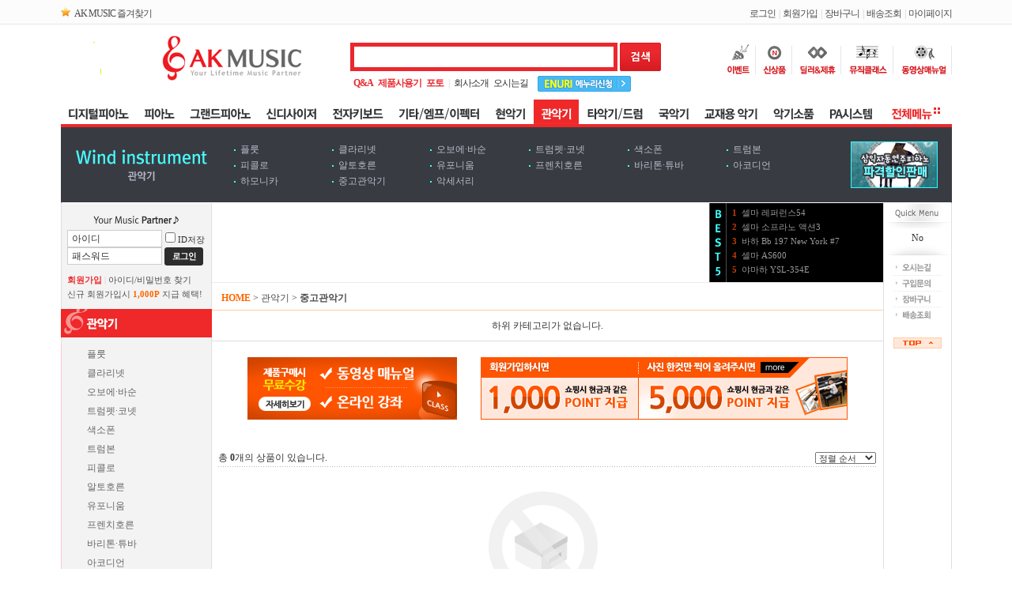

--- FILE ---
content_type: text/html; charset=euc-kr
request_url: https://www.akmusic.co.kr/renew/shop/list.php?ca_id=47A/A72/
body_size: 17631
content:
<!-- <!DOCTYPE HTML PUBLIC "-//W3C//DTD HTML 4.01 Transitional//EN"> -->
<html>
<head>



<!-- 기존에 사용하고 있던 og:image, og:description 를 넣어주세요. -->
<!-- 상품이 아닌 URL의 경우 출력될 og 정보 입니다. 없으면 비워두시면 됩니다.-->
<meta property="og:image" content="https://www.akmusic.co.kr/renew/newimg/logo_kakao.png">








<meta http-equiv="content-type" content="text/html; charset=euc-kr">
<meta name="description" content="AK뮤직,AKMUSIC,에이케이뮤직,디지탈피아노,디지털피아노,피아노,신디사이저,바이올린,기타,클라리넷,플룻">



<title>중고관악기 상품리스트</title>
<link rel="stylesheet" href="../style.css" type="text/css">
<link rel="stylesheet" href="https://fonts.googleapis.com/earlyaccess/nanumgothic.css" type="text/css" media="screen" />
</head>
<script language="javascript">
// 자바스크립트에서 사용하는 전역변수 선언
var g4_path      = "..";
var g4_bbs       = "bbs";
var g4_bbs_img   = "img";
var g4_url       = "http://www.akmusic.co.kr/renew";
var g4_is_member = "";
var g4_is_admin  = "";
var g4_bo_table  = "";
var g4_sca       = "";
var g4_charset   = "euc-kr";
var g4_cookie_domain = ".akmusic.co.kr";
var g4_is_gecko  = navigator.userAgent.toLowerCase().indexOf("gecko") != -1;
var g4_is_ie     = navigator.userAgent.toLowerCase().indexOf("msie") != -1;
</script>


<!-- 구글 애널리틱스 160625PCJ -->
<script>
  (function(i,s,o,g,r,a,m){i['GoogleAnalyticsObject']=r;i[r]=i[r]||function(){
  (i[r].q=i[r].q||[]).push(arguments)},i[r].l=1*new Date();a=s.createElement(o),
  m=s.getElementsByTagName(o)[0];a.async=1;a.src=g;m.parentNode.insertBefore(a,m)
  })(window,document,'script','https://www.google-analytics.com/analytics.js','ga');

  ga('create', 'UA-79862593-1', 'auto');
  ga('send', 'pageview');

</script>

<script>

	$(document).on('ready', function(){

	    var ogUrl = window.location.href;

	    $('meta[property="og:image"]').after('<meta property="og:url" content="" />');

	    $('meta[property="og:url"]').attr('content', ogUrl);

	});

</script>






<script type="text/javascript" src="../js/common.js"></script>
<body topmargin="0" leftmargin="0" >
<a name="g4_head"></a>
<script src="https://code.jquery.com/jquery-1.9.1.min.js"></script>
<style>
.amount { color:#2266BB; font-weight:bold; font-family:Verdana; } 
.c1 { background-color:#94D7E7; } 
.c2 { background-color:#E7F3F7; } 
</style>

<!-- 전체 -->
 <table width="1081" cellpadding="0" cellspacing="0" align="center">
	
	<!-- APP 파트 시작 -->
	<tr>
		<td align="center">
<script>
function favorite()
{
	if (confirm("AK MUSIC 사이트를 즐겨찾기에 추가 하시겠습니까?")) {
		javascript:window.external.addfavorite("http://www.akmusic.co.kr/renew", "AK MUSIC"); 
	}
}

function rentalSample(v)
{
	window.open('/renew/rental.html?t='+v,'sample','width=859 height=800 top=50 left=400 scrollbars=yes' )
}
</script>
<body background="/renew/images/top_bg.gif" style="background-repeat:repeat-x;">

<table width="1127" border="0" align="center" cellpadding="0" cellspacing="0">
<tr>
		<td height="31" style="padding-top:3px;"><table width="100%" border="0" cellspacing="0" cellpadding="0">
	      <tr>
	        <td width="17" style="padding-bottom:3px;"><a href="#"><img src="/renew/images/star.gif" border="0" align="middle" /></a></td>
		      <td style="letter-spacing:-1px;"><a href="javascript:favorite();">AK MUSIC 즐겨찾기</a></td>
		      <td width="300" align="right" style="letter-spacing:-1px;">
			  					<a href="/renew/bbs/login.php">로그인</a>&nbsp;
                    <span style="color:#CCCCCC;">|</span>&nbsp;&nbsp;<a href="/renew/bbs/register.php">회원가입</a>&nbsp;
			                      <span style="color:#CCCCCC;">|</span>&nbsp;&nbsp;<a href="/renew/shop/cart.php">장바구니</a>&nbsp;
                    <span style="color:#CCCCCC;">|</span>&nbsp;&nbsp;<a href="/renew/shop/orderinquiry.php">배송조회</a>&nbsp;
                    <span style="color:#CCCCCC;">|</span>&nbsp;&nbsp;<a href="/renew/shop/mypage.php">마이페이지</a></td>
	        </tr>
        </table></td>
	</tr>
	<tr>
       	<td>
        <table width="100%" border="0" cellpadding="0" cellspacing="0">
            <tr>
            <td height="95" align="left" valign="top"><a href="/renew/" onFocus="this.blur()"><img src="/renew/newimg2/logo2.png" border="0"></a></td>
            <td valign="top" style="padding:23 0 0 0;">
            <table width ="100%" cellpadding="0" cellspacing="0" border="0">
                <!-- 검색 시작 -->
                <form name='frmsearch1' style='margin:0px;' onsubmit='return search_submit(this);'>
                <input type='hidden' name='sfl' value='wr_subject||wr_content'>
                <input type='hidden' name='sop' value='and'>
                <input type='hidden' name='stx' value=''>
    
                <tr>
                    <td>
                    <input type="hidden" name='search_flag' id='search_flag' value="상품">
                    <!-- 
                    <select name='search_flag' id='search_flag' class='small'>
                        <option value='상품'>상품
                        <option value='게시판'>게시판
                    </select>
                    -->
                    
                    <input type="text" name="search_str" class='ed_search' value='' style="font-size:14px;font-weight:600;color:#666666;padding:5 4 4 4 ;" onKeyUp="search_preview(this.value);" onFocus="search_preview(this.value);" onBlur="search_preview_close();" autocomplete="off">
										<!--[if IE]>
                    <input type=image src='../img/btn_search.gif' border=0 align="absmiddle">
										<![endif]-->
										<![if !IE]>
                    <input type=image src='../img/btn_search.gif' border=0 align="top">
										<![endif]>
										<div id="div_search_preview" style="position:absolute; z-index:100000; border:2px solid red; display:none;"></div>
<script>
var sp_width = $(document).width() / 2;
sp_width -= 199;

// IE 체크
var ua = window.navigator.userAgent;
var msie = ua.indexOf("MSIE ");

if (msie > 0) {
	var msie_ver = parseInt(ua.substring (msie+5, ua.indexOf (".", msie)));
	if (msie_ver == 7) {
		sp_width -= 11;
	} else if (msie_ver == 8) {
		sp_width -= 10;
	} else if (msie_ver == 9) {
		sp_width -= 10;
	} else {
		sp_width -= 13;
	}
} else {
	sp_width -= 9; // CHROME
}

$("#div_search_preview").css("left", sp_width);
$("#div_search_preview").css("top", "90");

function search_preview(v)
{
	var params = "keyword="+v;

	jQuery.ajax({
		type: "GET",
		url: "/renew/real_search_ajax.php",
		data: params,
		success : function(data) {
			// 통신이 성공적으로 이루어졌을 때 이 함수를 타게 된다.
			if (data) {
				$("#div_search_preview").fadeIn();
				div_search_preview.innerHTML = data;
			} else {
				$("#div_search_preview").fadeOut();
			}			
		},
		complete : function() {
			// 통신이 실패했어도 완료가 되었을 때 이 함수를 타게 된다.
		},
		error : function(xhr, status, error) {
			//alert(xhr + "_" + status + "_" + error);
		}
	});
}

function search_preview_close()
{
	$("#div_search_preview").fadeOut();
}

function search_submit(f)
{
	if (f.search_flag.value == '상품') {
		f.action = '../shop/search.php';
	} else {
		f.stx.value = f.search_str.value;
		f.action = '../bbs/search.php';
	}
}

</script>
                    <!-- 검색 끝 -->
                    </td>
                </tr>
                </form>
                <tr>
                    <td align="left" height="32" style="letter-spacing:-1px;">&nbsp;
                    
                    <a href="/renew/bbs/board.php?bo_table=qa" title="제품구입관련 궁금증을 풀어드립니다." class="menu_top_1">Q&A</a>&nbsp;&nbsp;
                    <a href="/renew/bbs/board.php?bo_table=use" class="menu_top_1">제품사용기</a>&nbsp;&nbsp;
                    <a href="/renew/bbs/board.php?bo_table=gallery" class="menu_top_1">포토</a>&nbsp;&nbsp;		
                    <span style="color:#CCCCCC;">|</span>&nbsp;&nbsp;
                    <a href="/renew/company.php" class="menu_top_2">회사소개</a>&nbsp;&nbsp;
                    <a href="/renew/map.php" class="menu_top_2">오시는길</a>&nbsp;&nbsp;&nbsp;&nbsp;&nbsp;
                    <a href="/renew/bbs/board.php?bo_table=enuri"><img src="/renew/newimg2/etc/btn_enuri.gif" align="absmiddle" alt="에누리 신청하기" border="0"></a>&nbsp;
                    
                    
                    <!--
                    <span style="color:#CCCCCC;">|</span>&nbsp;&nbsp;
                    
                    <a href="/renew/bbs/write.php?bo_table=piano" class="menu_top_2">피아노조율</a>&nbsp;&nbsp;
                    <a href="/renew/bbs/board.php?bo_table=trans" class="menu_top_2">피아노운반</a>				
                    -->
                    </td>
                </tr>
            </table>
            </td>
            <td align="right">
            <a href="/renew/event_list.php?event_type=ing"><img src="/renew/images/top_icon03.gif" border="0"></a>
            <a href="/renew/shop/search_newpdt.php"><img src="/renew/images/top_icon05.gif" border="0"></a>
            <!-- <a href="javascript:rentalSample(1);"><img src="/renew/images/top_icon06.gif" border="0"></a> -->
            <a href="/renew/partner.php"><img src="/renew/images/top_icon04.gif" border="0"></a> 
            <a href="/renew/musicclass_main.php"><img src="/renew/images/top_icon01.gif" border="0"></a>
            <a href="/renew/musicclass_manual.php"><img src="/renew/images/top_icon02.gif" border="0"></a>            
                        </td>
        </tr>
        
        </table>
        </td>
    </tr>

	<tr>
		<td>
		<table height="31" cellpadding="0" cellspacing="0" border="0">
			<tr>
				<td height="31" onMouseOver="showMenu('1AA');"><a href="/renew/main_digitalpiano.php"><img id="img_1AA" src="/renew/newimg2/category_1AA_out.gif" border="0"></a></td>
			  <td onMouseOver="showMenu('2AA');"><a href="/renew/shop/list.php?ca_id=2AA/"><img id="img_2AA" src="/renew/newimg2/category_2AA_out.gif" border="0"></a></td>
				<td onMouseOver="showMenu('94A');"><a href="/renew/shop/list.php?ca_id=94A/"><img id="img_94A" src="/renew/newimg2/category_94A_out.gif" border="0"></a></td>
			  <td onMouseOver="showMenu('3AA');"><a href="/renew/shop/list.php?ca_id=3AA/"><img id="img_3AA" src="/renew/newimg2/category_3AA_out.gif" border="0"></a></td>
			  <td onMouseOver="showMenu('4AA');"><a href="/renew/shop/list.php?ca_id=4AA/"><img id="img_4AA" src="/renew/newimg2/category_4AA_out.gif" border="0"></a></td>
			  <td onMouseOver="showMenu('5AA');"><a href="/renew/shop/list.php?ca_id=5AA/"><img id="img_5AA" src="/renew/newimg2/category_5AA_out.gif" border="0"></a></td>
			  <td onMouseOver="showMenu('46A');"><a href="/renew/shop/list.php?ca_id=46A/"><img id="img_46A" src="/renew/newimg2/category_46A_out.gif" border="0"></a></td>
			  <td onMouseOver="showMenu('47A');"><a href="/renew/shop/list.php?ca_id=47A/"><img id="img_47A" src="/renew/newimg2/category_47A_out.gif" border="0"></a></td>
			  <td onMouseOver="showMenu('95A');"><a href="/renew/shop/list.php?ca_id=95A/"><img id="img_95A" src="/renew/newimg2/category_95A_out.gif" border="0"></a></td>
			  <td onMouseOver="showMenu('97A');"><a href="/renew/shop/list.php?ca_id=97A/"><img id="img_97A" src="/renew/newimg2/category_97A_out.gif" border="0"></a></td>
				<td onMouseOver="showMenu('7AA');"><a href="/renew/shop/list.php?ca_id=7AA/"><img id="img_7AA" src="/renew/newimg2/category_7AA_out.gif" border="0"></a></td>
			  <td onMouseOver="showMenu('96A');"><a href="/renew/shop/list.php?ca_id=96A/"><img id="img_96A" src="/renew/newimg2/category_96A_out.gif" border="0"></a></td>
			  <td onMouseOver="showMenu('127');"><a href="/renew/shop/list.php?ca_id=127/"><img id="img_127" src="/renew/newimg2/category_127_out.gif" border="0"></a></td>
				<td><a href="javascript:toggleMenu('div_menu_all');"><img id="img_total" src="/renew/newimg2/category_total.gif" border="0"></a></td>
			</tr>
		</table>
		</td>
	</tr>
	<tr>
		<td height="4" bgcolor="#EF2829"></td>
	</tr>
    
    
    
    
	<!-- 하위 카테고리 레이어 시작 -->
	<tr>
		<td>
		<table width="100%" cellpadding="0" cellspacing="0" border="0">
			<tr>
				<td bgcolor="#FFFFFF">
				<div id="div_1AA" style="position:;display:none;">
				<table width="100%" height="96" cellpadding="15" cellspacing="2" border="0" style="border:1px solid #393b43; border-bottom:#FFFFFF 1px solid;" bgcolor="#393b43">
					<tr>
						<td width="170" align="center">
						<img src="/renew/images/theme_category_1AA.png" border="0"></td>
						<td width="780" valign="top">
						<table cellpadding="0" cellspacing="0" border="0">
<tr>								<td width="130" height="20"><img src="/renew/images/icon_rect_01.gif" align="absmiddle" border="0">&nbsp;&nbsp;<a href="/renew/shop/list.php?ca_id=1AA/ABB/" class="category_top"><font color="#b8bcc9">알레시스</font></a>
								</td>
								<td width="130" height="20"><img src="/renew/images/icon_rect_01.gif" align="absmiddle" border="0">&nbsp;&nbsp;<a href="/renew/shop/list.php?ca_id=1AA/14A/" class="category_top"><font color="#b8bcc9">가와이</font></a>
								</td>
								<td width="130" height="20"><img src="/renew/images/icon_rect_01.gif" align="absmiddle" border="0">&nbsp;&nbsp;<a href="/renew/shop/list.php?ca_id=1AA/12A/" class="category_top"><font color="#b8bcc9">다이나톤</font></a>
								</td>
								<td width="130" height="20"><img src="/renew/images/icon_rect_01.gif" align="absmiddle" border="0">&nbsp;&nbsp;<a href="/renew/shop/list.php?ca_id=1AA/194/" class="category_top"><font color="#b8bcc9">롤랜드</font></a>
								</td>
								<td width="130" height="20"><img src="/renew/images/icon_rect_01.gif" align="absmiddle" border="0">&nbsp;&nbsp;<a href="/renew/shop/list.php?ca_id=1AA/13A/" class="category_top"><font color="#b8bcc9">벨로체</font></a>
								</td>
								<td width="130" height="20"><img src="/renew/images/icon_rect_01.gif" align="absmiddle" border="0">&nbsp;&nbsp;<a href="/renew/shop/list.php?ca_id=1AA/8AA/" class="category_top"><font color="#b8bcc9">삼익</font></a>
								</td>
</tr><tr>								<td width="130" height="20"><img src="/renew/images/icon_rect_01.gif" align="absmiddle" border="0">&nbsp;&nbsp;<a href="/renew/shop/list.php?ca_id=1AA/11A/" class="category_top"><font color="#b8bcc9">야마하</font></a>
								</td>
								<td width="130" height="20"><img src="/renew/images/icon_rect_01.gif" align="absmiddle" border="0">&nbsp;&nbsp;<a href="/renew/shop/list.php?ca_id=1AA/9AA/" class="category_top"><font color="#b8bcc9">커즈와일</font></a>
								</td>
								<td width="130" height="20"><img src="/renew/images/icon_rect_01.gif" align="absmiddle" border="0">&nbsp;&nbsp;<a href="/renew/shop/list.php?ca_id=1AA/10A/" class="category_top"><font color="#b8bcc9">카시오</font></a>
								</td>
								<td width="130" height="20"><img src="/renew/images/icon_rect_01.gif" align="absmiddle" border="0">&nbsp;&nbsp;<a href="/renew/shop/list.php?ca_id=1AA/472/" class="category_top"><font color="#b8bcc9">코르그</font></a>
								</td>
								<td width="130" height="20"><img src="/renew/images/icon_rect_01.gif" align="absmiddle" border="0">&nbsp;&nbsp;<a href="/renew/shop/list.php?ca_id=1AA/747/" class="category_top"><font color="#b8bcc9">크라우져</font></a>
								</td>
								<td width="130" height="20"><img src="/renew/images/icon_rect_01.gif" align="absmiddle" border="0">&nbsp;&nbsp;<a href="/renew/shop/list.php?ca_id=1AA/459/" class="category_top"><font color="#b8bcc9">중고/전시/리퍼</font></a>
								</td>
</tr>						</table>
						</td>
						<!-- 카테고리 이벤트 시작 -->
						<td align="right">
							<a href="/renew/event_list.php?seq=8"><img src="/renew/newimg2/event_category.gif" border="0"></a>
						</td>
						<!-- 카테고리 이벤트 끝 -->
					</tr>
				</table>
				</div>
				<div id="div_2AA" style="position:;display:none;">
				<table width="100%" height="96" cellpadding="15" cellspacing="2" border="0" style="border:1px solid #393b43; border-bottom:#FFFFFF 1px solid;" bgcolor="#393b43">
					<tr>
						<td width="170" align="center">
						<img src="/renew/images/theme_category_2AA.png" border="0"></td>
						<td width="780" valign="top">
						<table cellpadding="0" cellspacing="0" border="0">
<tr>								<td width="130" height="20"><img src="/renew/images/icon_rect_01.gif" align="absmiddle" border="0">&nbsp;&nbsp;<a href="/renew/shop/list.php?ca_id=2AA/23A/" class="category_top"><font color="#b8bcc9">가와이</font></a>
								</td>
								<td width="130" height="20"><img src="/renew/images/icon_rect_01.gif" align="absmiddle" border="0">&nbsp;&nbsp;<a href="/renew/shop/list.php?ca_id=2AA/20A/" class="category_top"><font color="#b8bcc9">삼익</font></a>
								</td>
								<td width="130" height="20"><img src="/renew/images/icon_rect_01.gif" align="absmiddle" border="0">&nbsp;&nbsp;<a href="/renew/shop/list.php?ca_id=2AA/22A/" class="category_top"><font color="#b8bcc9">야마하</font></a>
								</td>
								<td width="130" height="20"><img src="/renew/images/icon_rect_01.gif" align="absmiddle" border="0">&nbsp;&nbsp;<a href="/renew/shop/list.php?ca_id=2AA/21A/" class="category_top"><font color="#b8bcc9">영창</font></a>
								</td>
								<td width="130" height="20"><img src="/renew/images/icon_rect_01.gif" align="absmiddle" border="0">&nbsp;&nbsp;<a href="/renew/shop/list.php?ca_id=2AA/178/" class="category_top"><font color="#b8bcc9">중고/전시</font></a>
								</td>
<td width='130' height='20'><img src='/renew/images/icon_rect_01.gif' align='absmiddle' border='0'>&nbsp;&nbsp;<a href='/renew/shop/list.php?ca_id=96A/187/'><font color='#b8bcc9'>건반악기소품</font></a></td></tr><tr><td height='20' colspan='6'><img src='/renew/images/icon_rect_01.gif' align='absmiddle' border='0'>&nbsp;&nbsp;<b><a href='/renew/bbs/write.php?bo_table=piano&cc=피아노'><font color='#46FFFF'>피아노조율</font></a></b></td></tr>						</table>
						</td>
						<!-- 카테고리 이벤트 시작 -->
						<td align="right">
							<a href="/renew/event_list.php?seq=8"><img src="/renew/newimg2/event_category.gif" border="0"></a>
						</td>
						<!-- 카테고리 이벤트 끝 -->
					</tr>
				</table>
				</div>
				<div id="div_94A" style="position:;display:none;">
				<table width="100%" height="96" cellpadding="15" cellspacing="2" border="0" style="border:1px solid #393b43; border-bottom:#FFFFFF 1px solid;" bgcolor="#393b43">
					<tr>
						<td width="170" align="center">
						<img src="/renew/images/theme_category_94A.png" border="0"></td>
						<td width="780" valign="top">
						<table cellpadding="0" cellspacing="0" border="0">
<tr>								<td width="130" height="20"><img src="/renew/images/icon_rect_01.gif" align="absmiddle" border="0">&nbsp;&nbsp;<a href="/renew/shop/list.php?ca_id=94A/100/" class="category_top"><font color="#b8bcc9">야마하</font></a>
								</td>
								<td width="130" height="20"><img src="/renew/images/icon_rect_01.gif" align="absmiddle" border="0">&nbsp;&nbsp;<a href="/renew/shop/list.php?ca_id=94A/98A/" class="category_top"><font color="#b8bcc9">삼익</font></a>
								</td>
								<td width="130" height="20"><img src="/renew/images/icon_rect_01.gif" align="absmiddle" border="0">&nbsp;&nbsp;<a href="/renew/shop/list.php?ca_id=94A/99A/" class="category_top"><font color="#b8bcc9">영창</font></a>
								</td>
								<td width="130" height="20"><img src="/renew/images/icon_rect_01.gif" align="absmiddle" border="0">&nbsp;&nbsp;<a href="/renew/shop/list.php?ca_id=94A/614/" class="category_top"><font color="#b8bcc9">자일러</font></a>
								</td>
								<td width="130" height="20"><img src="/renew/images/icon_rect_01.gif" align="absmiddle" border="0">&nbsp;&nbsp;<a href="/renew/shop/list.php?ca_id=94A/195/" class="category_top"><font color="#b8bcc9">중고/전시</font></a>
								</td>
<td width='130' height='20'><img src='/renew/images/icon_rect_01.gif' align='absmiddle' border='0'>&nbsp;&nbsp;<a href='/renew/shop/list.php?ca_id=96A/187/'><font color='#b8bcc9'>건반악기소품</font></a></td></tr><tr><td height='20' colspan='6'><img src='/renew/images/icon_rect_01.gif' align='absmiddle' border='0'>&nbsp;&nbsp;<b><a href='/renew/bbs/write.php?bo_table=piano&cc=그랜드피아노'><font color='#46FFFF'>그랜드피아노조율</font></a></b></td></tr>						</table>
						</td>
						<!-- 카테고리 이벤트 시작 -->
						<td align="right">
							<a href="/renew/event_list.php?seq=8"><img src="/renew/newimg2/event_category.gif" border="0"></a>
						</td>
						<!-- 카테고리 이벤트 끝 -->
					</tr>
				</table>
				</div>
				<div id="div_3AA" style="position:;display:none;">
				<table width="100%" height="96" cellpadding="15" cellspacing="2" border="0" style="border:1px solid #393b43; border-bottom:#FFFFFF 1px solid;" bgcolor="#393b43">
					<tr>
						<td width="170" align="center">
						<img src="/renew/images/theme_category_3AA.png" border="0"></td>
						<td width="780" valign="top">
						<table cellpadding="0" cellspacing="0" border="0">
<tr>								<td width="130" height="20"><img src="/renew/images/icon_rect_01.gif" align="absmiddle" border="0">&nbsp;&nbsp;<a href="/renew/shop/list.php?ca_id=3AA/35A/" class="category_top"><font color="#b8bcc9">야마하</font></a>
								</td>
								<td width="130" height="20"><img src="/renew/images/icon_rect_01.gif" align="absmiddle" border="0">&nbsp;&nbsp;<a href="/renew/shop/list.php?ca_id=3AA/34A/" class="category_top"><font color="#b8bcc9">커즈와일</font></a>
								</td>
								<td width="130" height="20"><img src="/renew/images/icon_rect_01.gif" align="absmiddle" border="0">&nbsp;&nbsp;<a href="/renew/shop/list.php?ca_id=3AA/37A/" class="category_top"><font color="#b8bcc9">코르그</font></a>
								</td>
								<td width="130" height="20"><img src="/renew/images/icon_rect_01.gif" align="absmiddle" border="0">&nbsp;&nbsp;<a href="/renew/shop/list.php?ca_id=3AA/36A/" class="category_top"><font color="#b8bcc9">롤랜드</font></a>
								</td>
								<td width="130" height="20"><img src="/renew/images/icon_rect_01.gif" align="absmiddle" border="0">&nbsp;&nbsp;<a href="/renew/shop/list.php?ca_id=3AA/456/" class="category_top"><font color="#b8bcc9">노드</font></a>
								</td>
								<td width="130" height="20"><img src="/renew/images/icon_rect_01.gif" align="absmiddle" border="0">&nbsp;&nbsp;<a href="/renew/shop/list.php?ca_id=3AA/A67/" class="category_top"><font color="#b8bcc9">카시오</font></a>
								</td>
</tr><tr>								<td width="130" height="20"><img src="/renew/images/icon_rect_01.gif" align="absmiddle" border="0">&nbsp;&nbsp;<a href="/renew/shop/list.php?ca_id=3AA/447/" class="category_top"><font color="#b8bcc9">확장보드</font></a>
								</td>
<td width='130' height='20'><img src='/renew/images/icon_rect_01.gif' align='absmiddle' border='0'>&nbsp;&nbsp;<a href='/renew/shop/list.php?ca_id=96A/187/'><font color='#b8bcc9'>건반악기소품</font></a></td><td width='130' height='20'></td><td width='130' height='20'></td><td width='130' height='20'></td><td width='130' height='20'></td></tr>						</table>
						</td>
						<!-- 카테고리 이벤트 시작 -->
						<td align="right">
							<a href="/renew/event_list.php?seq=8"><img src="/renew/newimg2/event_category.gif" border="0"></a>
						</td>
						<!-- 카테고리 이벤트 끝 -->
					</tr>
				</table>
				</div>
				<div id="div_4AA" style="position:;display:none;">
				<table width="100%" height="96" cellpadding="15" cellspacing="2" border="0" style="border:1px solid #393b43; border-bottom:#FFFFFF 1px solid;" bgcolor="#393b43">
					<tr>
						<td width="170" align="center">
						<img src="/renew/images/theme_category_4AA.png" border="0"></td>
						<td width="780" valign="top">
						<table cellpadding="0" cellspacing="0" border="0">
<tr>								<td width="130" height="20"><img src="/renew/images/icon_rect_01.gif" align="absmiddle" border="0">&nbsp;&nbsp;<a href="/renew/shop/list.php?ca_id=4AA/39A/" class="category_top"><font color="#b8bcc9">야마하</font></a>
								</td>
								<td width="130" height="20"><img src="/renew/images/icon_rect_01.gif" align="absmiddle" border="0">&nbsp;&nbsp;<a href="/renew/shop/list.php?ca_id=4AA/38A/" class="category_top"><font color="#b8bcc9">카시오</font></a>
								</td>
								<td width="130" height="20"><img src="/renew/images/icon_rect_01.gif" align="absmiddle" border="0">&nbsp;&nbsp;<a href="/renew/shop/list.php?ca_id=4AA/40A/" class="category_top"><font color="#b8bcc9">롤랜드</font></a>
								</td>
								<td width="130" height="20"><img src="/renew/images/icon_rect_01.gif" align="absmiddle" border="0">&nbsp;&nbsp;<a href="/renew/shop/list.php?ca_id=4AA/475/" class="category_top"><font color="#b8bcc9">커즈와일</font></a>
								</td>
								<td width="130" height="20"><img src="/renew/images/icon_rect_01.gif" align="absmiddle" border="0">&nbsp;&nbsp;<a href="/renew/shop/list.php?ca_id=4AA/583/" class="category_top"><font color="#b8bcc9">코르그</font></a>
								</td>
								<td width="130" height="20"><img src="/renew/images/icon_rect_01.gif" align="absmiddle" border="0">&nbsp;&nbsp;<a href="/renew/shop/list.php?ca_id=4AA/771/" class="category_top"><font color="#b8bcc9">암베스텐</font></a>
								</td>
</tr><tr>								<td width="130" height="20"><img src="/renew/images/icon_rect_01.gif" align="absmiddle" border="0">&nbsp;&nbsp;<a href="/renew/shop/list.php?ca_id=4AA/A87/" class="category_top"><font color="#b8bcc9">마스터 키보드</font></a>
								</td>
<td width='130' height='20'><img src='/renew/images/icon_rect_01.gif' align='absmiddle' border='0'>&nbsp;&nbsp;<a href='/renew/shop/list.php?ca_id=96A/187/'><font color='#b8bcc9'>건반악기소품</font></a></td><td width='130' height='20'></td><td width='130' height='20'></td><td width='130' height='20'></td><td width='130' height='20'></td></tr>						</table>
						</td>
						<!-- 카테고리 이벤트 시작 -->
						<td align="right">
							<a href="/renew/event_list.php?seq=8"><img src="/renew/newimg2/event_category.gif" border="0"></a>
						</td>
						<!-- 카테고리 이벤트 끝 -->
					</tr>
				</table>
				</div>
				<div id="div_5AA" style="position:;display:none;">
				<table width="100%" height="96" cellpadding="15" cellspacing="2" border="0" style="border:1px solid #393b43; border-bottom:#FFFFFF 1px solid;" bgcolor="#393b43">
					<tr>
						<td width="170" align="center">
						<img src="/renew/images/theme_category_5AA.png" border="0"></td>
						<td width="780" valign="top">
						<table cellpadding="0" cellspacing="0" border="0">
<tr>								<td width="130" height="20"><img src="/renew/images/icon_rect_01.gif" align="absmiddle" border="0">&nbsp;&nbsp;<a href="/renew/shop/list.php?ca_id=5AA/42A/" class="category_top"><font color="#b8bcc9">어쿠스틱 기타</font></a>
								</td>
								<td width="130" height="20"><img src="/renew/images/icon_rect_01.gif" align="absmiddle" border="0">&nbsp;&nbsp;<a href="/renew/shop/list.php?ca_id=5AA/331/" class="category_top"><font color="#b8bcc9">클래식기타</font></a>
								</td>
								<td width="130" height="20"><img src="/renew/images/icon_rect_01.gif" align="absmiddle" border="0">&nbsp;&nbsp;<a href="/renew/shop/list.php?ca_id=5AA/41A/" class="category_top"><font color="#b8bcc9">일렉트릭 기타</font></a>
								</td>
								<td width="130" height="20"><img src="/renew/images/icon_rect_01.gif" align="absmiddle" border="0">&nbsp;&nbsp;<a href="/renew/shop/list.php?ca_id=5AA/43A/" class="category_top"><font color="#b8bcc9">일렉트릭 베이스</font></a>
								</td>
								<td width="130" height="20"><img src="/renew/images/icon_rect_01.gif" align="absmiddle" border="0">&nbsp;&nbsp;<a href="/renew/shop/list.php?ca_id=5AA/180/" class="category_top"><font color="#b8bcc9">어쿠스틱 베이스</font></a>
								</td>
								<td width="130" height="20"><img src="/renew/images/icon_rect_01.gif" align="absmiddle" border="0">&nbsp;&nbsp;<a href="/renew/shop/list.php?ca_id=5AA/607/" class="category_top"><font color="#b8bcc9">우쿨렐레</font></a>
								</td>
</tr><tr>								<td width="130" height="20"><img src="/renew/images/icon_rect_01.gif" align="absmiddle" border="0">&nbsp;&nbsp;<a href="/renew/shop/list.php?ca_id=5AA/44A/" class="category_top"><font color="#b8bcc9">기타 앰프</font></a>
								</td>
								<td width="130" height="20"><img src="/renew/images/icon_rect_01.gif" align="absmiddle" border="0">&nbsp;&nbsp;<a href="/renew/shop/list.php?ca_id=5AA/586/" class="category_top"><font color="#b8bcc9">베이스기타 앰프</font></a>
								</td>
								<td width="130" height="20"><img src="/renew/images/icon_rect_01.gif" align="absmiddle" border="0">&nbsp;&nbsp;<a href="/renew/shop/list.php?ca_id=5AA/A70/" class="category_top"><font color="#b8bcc9">어쿠스틱 앰프</font></a>
								</td>
								<td width="130" height="20"><img src="/renew/images/icon_rect_01.gif" align="absmiddle" border="0">&nbsp;&nbsp;<a href="/renew/shop/list.php?ca_id=5AA/AB7/" class="category_top"><font color="#b8bcc9">멀티 앰프</font></a>
								</td>
								<td width="130" height="20"><img src="/renew/images/icon_rect_01.gif" align="absmiddle" border="0">&nbsp;&nbsp;<a href="/renew/shop/list.php?ca_id=5AA/106/" class="category_top"><font color="#b8bcc9">이펙터</font></a>
								</td>
								<td width="130" height="20"><img src="/renew/images/icon_rect_01.gif" align="absmiddle" border="0">&nbsp;&nbsp;<a href="/renew/shop/list.php?ca_id=5AA/609/" class="category_top"><font color="#b8bcc9">전시/중고 기타</font></a>
								</td>
</tr>						</table>
						</td>
						<!-- 카테고리 이벤트 시작 -->
						<td align="right">
							<a href="/renew/event_list.php?seq=8"><img src="/renew/newimg2/event_category.gif" border="0"></a>
						</td>
						<!-- 카테고리 이벤트 끝 -->
					</tr>
				</table>
				</div>
				<div id="div_46A" style="position:;display:none;">
				<table width="100%" height="96" cellpadding="15" cellspacing="2" border="0" style="border:1px solid #393b43; border-bottom:#FFFFFF 1px solid;" bgcolor="#393b43">
					<tr>
						<td width="170" align="center">
						<img src="/renew/images/theme_category_46A.png" border="0"></td>
						<td width="780" valign="top">
						<table cellpadding="0" cellspacing="0" border="0">
<tr>								<td width="130" height="20"><img src="/renew/images/icon_rect_01.gif" align="absmiddle" border="0">&nbsp;&nbsp;<a href="/renew/shop/list.php?ca_id=46A/48A/" class="category_top"><font color="#b8bcc9">바이올린</font></a>
								</td>
								<td width="130" height="20"><img src="/renew/images/icon_rect_01.gif" align="absmiddle" border="0">&nbsp;&nbsp;<a href="/renew/shop/list.php?ca_id=46A/50A/" class="category_top"><font color="#b8bcc9">비올라</font></a>
								</td>
								<td width="130" height="20"><img src="/renew/images/icon_rect_01.gif" align="absmiddle" border="0">&nbsp;&nbsp;<a href="/renew/shop/list.php?ca_id=46A/49A/" class="category_top"><font color="#b8bcc9">첼로</font></a>
								</td>
								<td width="130" height="20"><img src="/renew/images/icon_rect_01.gif" align="absmiddle" border="0">&nbsp;&nbsp;<a href="/renew/shop/list.php?ca_id=46A/51A/" class="category_top"><font color="#b8bcc9">콘트라베이스</font></a>
								</td>
								<td width="130" height="20"><img src="/renew/images/icon_rect_01.gif" align="absmiddle" border="0">&nbsp;&nbsp;<a href="/renew/shop/list.php?ca_id=46A/166/" class="category_top"><font color="#b8bcc9">크로마하프</font></a>
								</td>
								<td width="130" height="20"><img src="/renew/images/icon_rect_01.gif" align="absmiddle" border="0">&nbsp;&nbsp;<a href="/renew/shop/list.php?ca_id=46A/155/" class="category_top"><font color="#b8bcc9">현악기 소품</font></a>
								</td>
</tr><tr>								<td width="130" height="20"><img src="/renew/images/icon_rect_01.gif" align="absmiddle" border="0">&nbsp;&nbsp;<a href="/renew/shop/list.php?ca_id=46A/AB8/" class="category_top"><font color="#b8bcc9">중고 현악기</font></a>
								</td>
<td width='130' height='20'></td><td width='130' height='20'></td><td width='130' height='20'></td><td width='130' height='20'></td></tr>						</table>
						</td>
						<!-- 카테고리 이벤트 시작 -->
						<td align="right">
							<a href="/renew/event_list.php?seq=8"><img src="/renew/newimg2/event_category.gif" border="0"></a>
						</td>
						<!-- 카테고리 이벤트 끝 -->
					</tr>
				</table>
				</div>
				<div id="div_47A" style="position:;display:none;">
				<table width="100%" height="96" cellpadding="15" cellspacing="2" border="0" style="border:1px solid #393b43; border-bottom:#FFFFFF 1px solid;" bgcolor="#393b43">
					<tr>
						<td width="170" align="center">
						<img src="/renew/images/theme_category_47A.png" border="0"></td>
						<td width="780" valign="top">
						<table cellpadding="0" cellspacing="0" border="0">
<tr>								<td width="130" height="20"><img src="/renew/images/icon_rect_01.gif" align="absmiddle" border="0">&nbsp;&nbsp;<a href="/renew/shop/list.php?ca_id=47A/54A/" class="category_top"><font color="#b8bcc9">플룻</font></a>
								</td>
								<td width="130" height="20"><img src="/renew/images/icon_rect_01.gif" align="absmiddle" border="0">&nbsp;&nbsp;<a href="/renew/shop/list.php?ca_id=47A/55A/" class="category_top"><font color="#b8bcc9">클라리넷</font></a>
								</td>
								<td width="130" height="20"><img src="/renew/images/icon_rect_01.gif" align="absmiddle" border="0">&nbsp;&nbsp;<a href="/renew/shop/list.php?ca_id=47A/56A/" class="category_top"><font color="#b8bcc9">오보에·바순</font></a>
								</td>
								<td width="130" height="20"><img src="/renew/images/icon_rect_01.gif" align="absmiddle" border="0">&nbsp;&nbsp;<a href="/renew/shop/list.php?ca_id=47A/57A/" class="category_top"><font color="#b8bcc9">트럼펫·코넷</font></a>
								</td>
								<td width="130" height="20"><img src="/renew/images/icon_rect_01.gif" align="absmiddle" border="0">&nbsp;&nbsp;<a href="/renew/shop/list.php?ca_id=47A/58A/" class="category_top"><font color="#b8bcc9">색소폰</font></a>
								</td>
								<td width="130" height="20"><img src="/renew/images/icon_rect_01.gif" align="absmiddle" border="0">&nbsp;&nbsp;<a href="/renew/shop/list.php?ca_id=47A/408/" class="category_top"><font color="#b8bcc9">트럼본</font></a>
								</td>
</tr><tr>								<td width="130" height="20"><img src="/renew/images/icon_rect_01.gif" align="absmiddle" border="0">&nbsp;&nbsp;<a href="/renew/shop/list.php?ca_id=47A/471/" class="category_top"><font color="#b8bcc9">피콜로</font></a>
								</td>
								<td width="130" height="20"><img src="/renew/images/icon_rect_01.gif" align="absmiddle" border="0">&nbsp;&nbsp;<a href="/renew/shop/list.php?ca_id=47A/580/" class="category_top"><font color="#b8bcc9">알토호른</font></a>
								</td>
								<td width="130" height="20"><img src="/renew/images/icon_rect_01.gif" align="absmiddle" border="0">&nbsp;&nbsp;<a href="/renew/shop/list.php?ca_id=47A/581/" class="category_top"><font color="#b8bcc9">유포니움</font></a>
								</td>
								<td width="130" height="20"><img src="/renew/images/icon_rect_01.gif" align="absmiddle" border="0">&nbsp;&nbsp;<a href="/renew/shop/list.php?ca_id=47A/59A/" class="category_top"><font color="#b8bcc9">프렌치호른</font></a>
								</td>
								<td width="130" height="20"><img src="/renew/images/icon_rect_01.gif" align="absmiddle" border="0">&nbsp;&nbsp;<a href="/renew/shop/list.php?ca_id=47A/62A/" class="category_top"><font color="#b8bcc9">바리톤·튜바</font></a>
								</td>
								<td width="130" height="20"><img src="/renew/images/icon_rect_01.gif" align="absmiddle" border="0">&nbsp;&nbsp;<a href="/renew/shop/list.php?ca_id=47A/ABB/" class="category_top"><font color="#b8bcc9">아코디언</font></a>
								</td>
</tr><tr>								<td width="130" height="20"><img src="/renew/images/icon_rect_01.gif" align="absmiddle" border="0">&nbsp;&nbsp;<a href="/renew/shop/list.php?ca_id=47A/AB7/" class="category_top"><font color="#b8bcc9">하모니카</font></a>
								</td>
								<td width="130" height="20"><img src="/renew/images/icon_rect_01.gif" align="absmiddle" border="0">&nbsp;&nbsp;<a href="/renew/shop/list.php?ca_id=47A/A72/" class="category_top"><font color="#b8bcc9">중고관악기</font></a>
								</td>
								<td width="130" height="20"><img src="/renew/images/icon_rect_01.gif" align="absmiddle" border="0">&nbsp;&nbsp;<a href="/renew/shop/list.php?ca_id=47A/155/" class="category_top"><font color="#b8bcc9">악세서리</font></a>
								</td>
<td width='130' height='20'></td><td width='130' height='20'></td></tr>						</table>
						</td>
						<!-- 카테고리 이벤트 시작 -->
						<td align="right">
							<a href="/renew/event_list.php?seq=8"><img src="/renew/newimg2/event_category.gif" border="0"></a>
						</td>
						<!-- 카테고리 이벤트 끝 -->
					</tr>
				</table>
				</div>
				<div id="div_95A" style="position:;display:none;">
				<table width="100%" height="96" cellpadding="15" cellspacing="2" border="0" style="border:1px solid #393b43; border-bottom:#FFFFFF 1px solid;" bgcolor="#393b43">
					<tr>
						<td width="170" align="center">
						<img src="/renew/images/theme_category_95A.png" border="0"></td>
						<td width="780" valign="top">
						<table cellpadding="0" cellspacing="0" border="0">
<tr>								<td width="130" height="20"><img src="/renew/images/icon_rect_01.gif" align="absmiddle" border="0">&nbsp;&nbsp;<a href="/renew/shop/list.php?ca_id=95A/201/" class="category_top"><font color="#b8bcc9">어쿠스틱 드럼</font></a>
								</td>
								<td width="130" height="20"><img src="/renew/images/icon_rect_01.gif" align="absmiddle" border="0">&nbsp;&nbsp;<a href="/renew/shop/list.php?ca_id=95A/202/" class="category_top"><font color="#b8bcc9">전자 드럼 세트</font></a>
								</td>
								<td width="130" height="20"><img src="/renew/images/icon_rect_01.gif" align="absmiddle" border="0">&nbsp;&nbsp;<a href="/renew/shop/list.php?ca_id=95A/ABM/" class="category_top"><font color="#b8bcc9">샘플링 패드</font></a>
								</td>
								<td width="130" height="20"><img src="/renew/images/icon_rect_01.gif" align="absmiddle" border="0">&nbsp;&nbsp;<a href="/renew/shop/list.php?ca_id=95A/A30/" class="category_top"><font color="#b8bcc9">스네어 드럼</font></a>
								</td>
								<td width="130" height="20"><img src="/renew/images/icon_rect_01.gif" align="absmiddle" border="0">&nbsp;&nbsp;<a href="/renew/shop/list.php?ca_id=95A/AB3/" class="category_top"><font color="#b8bcc9">심벌</font></a>
								</td>
								<td width="130" height="20"><img src="/renew/images/icon_rect_01.gif" align="absmiddle" border="0">&nbsp;&nbsp;<a href="/renew/shop/list.php?ca_id=95A/ABB/" class="category_top"><font color="#b8bcc9">팀파니</font></a>
								</td>
</tr><tr>								<td width="130" height="20"><img src="/renew/images/icon_rect_01.gif" align="absmiddle" border="0">&nbsp;&nbsp;<a href="/renew/shop/list.php?ca_id=95A/ABC/" class="category_top"><font color="#b8bcc9">봉고·콩가</font></a>
								</td>
								<td width="130" height="20"><img src="/renew/images/icon_rect_01.gif" align="absmiddle" border="0">&nbsp;&nbsp;<a href="/renew/shop/list.php?ca_id=95A/ABE/" class="category_top"><font color="#b8bcc9">탬버린</font></a>
								</td>
								<td width="130" height="20"><img src="/renew/images/icon_rect_01.gif" align="absmiddle" border="0">&nbsp;&nbsp;<a href="/renew/shop/list.php?ca_id=95A/ABL/" class="category_top"><font color="#b8bcc9">글로켄슈필</font></a>
								</td>
								<td width="130" height="20"><img src="/renew/images/icon_rect_01.gif" align="absmiddle" border="0">&nbsp;&nbsp;<a href="/renew/shop/list.php?ca_id=95A/ABF/" class="category_top"><font color="#b8bcc9">쉐이커·마라카스</font></a>
								</td>
								<td width="130" height="20"><img src="/renew/images/icon_rect_01.gif" align="absmiddle" border="0">&nbsp;&nbsp;<a href="/renew/shop/list.php?ca_id=95A/ABG/" class="category_top"><font color="#b8bcc9">핸드벨</font></a>
								</td>
								<td width="130" height="20"><img src="/renew/images/icon_rect_01.gif" align="absmiddle" border="0">&nbsp;&nbsp;<a href="/renew/shop/list.php?ca_id=95A/ABI/" class="category_top"><font color="#b8bcc9">카혼</font></a>
								</td>
</tr><tr>								<td width="130" height="20"><img src="/renew/images/icon_rect_01.gif" align="absmiddle" border="0">&nbsp;&nbsp;<a href="/renew/shop/list.php?ca_id=95A/ABJ/" class="category_top"><font color="#b8bcc9">젬베</font></a>
								</td>
								<td width="130" height="20"><img src="/renew/images/icon_rect_01.gif" align="absmiddle" border="0">&nbsp;&nbsp;<a href="/renew/shop/list.php?ca_id=95A/ABN/" class="category_top"><font color="#b8bcc9">비브라폰</font></a>
								</td>
								<td width="130" height="20"><img src="/renew/images/icon_rect_01.gif" align="absmiddle" border="0">&nbsp;&nbsp;<a href="/renew/shop/list.php?ca_id=95A/ABO/" class="category_top"><font color="#b8bcc9">마림바</font></a>
								</td>
								<td width="130" height="20"><img src="/renew/images/icon_rect_01.gif" align="absmiddle" border="0">&nbsp;&nbsp;<a href="/renew/shop/list.php?ca_id=95A/ABP/" class="category_top"><font color="#b8bcc9">차임</font></a>
								</td>
								<td width="130" height="20"><img src="/renew/images/icon_rect_01.gif" align="absmiddle" border="0">&nbsp;&nbsp;<a href="/renew/shop/list.php?ca_id=95A/ABK/" class="category_top"><font color="#b8bcc9">실로폰</font></a>
								</td>
								<td width="130" height="20"><img src="/renew/images/icon_rect_01.gif" align="absmiddle" border="0">&nbsp;&nbsp;<a href="/renew/shop/list.php?ca_id=95A/ABH/" class="category_top"><font color="#b8bcc9">베이스 드럼</font></a>
								</td>
</tr><tr><td width='130' height='20'><img src='/renew/images/icon_rect_01.gif' align='absmiddle' border='0'>&nbsp;&nbsp;<a href='/renew/shop/list.php?ca_id=96A/167/'><font color='#b8bcc9'>타악기/드럼소품</font></a></td><td width='130' height='20'></td><td width='130' height='20'></td><td width='130' height='20'></td><td width='130' height='20'></td><td width='130' height='20'></td></tr>						</table>
						</td>
						<!-- 카테고리 이벤트 시작 -->
						<td align="right">
							<a href="/renew/event_list.php?seq=8"><img src="/renew/newimg2/event_category.gif" border="0"></a>
						</td>
						<!-- 카테고리 이벤트 끝 -->
					</tr>
				</table>
				</div>
				<div id="div_97A" style="position:;display:none;">
				<table width="100%" height="96" cellpadding="15" cellspacing="2" border="0" style="border:1px solid #393b43; border-bottom:#FFFFFF 1px solid;" bgcolor="#393b43">
					<tr>
						<td width="170" align="center">
						<img src="/renew/images/theme_category_97A.png" border="0"></td>
						<td width="780" valign="top">
						<table cellpadding="0" cellspacing="0" border="0">
<tr>								<td width="130" height="20"><img src="/renew/images/icon_rect_01.gif" align="absmiddle" border="0">&nbsp;&nbsp;<a href="/renew/shop/list.php?ca_id=97A/633/" class="category_top"><font color="#b8bcc9">가야금</font></a>
								</td>
								<td width="130" height="20"><img src="/renew/images/icon_rect_01.gif" align="absmiddle" border="0">&nbsp;&nbsp;<a href="/renew/shop/list.php?ca_id=97A/634/" class="category_top"><font color="#b8bcc9">꽹과리</font></a>
								</td>
								<td width="130" height="20"><img src="/renew/images/icon_rect_01.gif" align="absmiddle" border="0">&nbsp;&nbsp;<a href="/renew/shop/list.php?ca_id=97A/635/" class="category_top"><font color="#b8bcc9">단소</font></a>
								</td>
								<td width="130" height="20"><img src="/renew/images/icon_rect_01.gif" align="absmiddle" border="0">&nbsp;&nbsp;<a href="/renew/shop/list.php?ca_id=97A/636/" class="category_top"><font color="#b8bcc9">대금(소금)</font></a>
								</td>
								<td width="130" height="20"><img src="/renew/images/icon_rect_01.gif" align="absmiddle" border="0">&nbsp;&nbsp;<a href="/renew/shop/list.php?ca_id=97A/637/" class="category_top"><font color="#b8bcc9">북</font></a>
								</td>
								<td width="130" height="20"><img src="/renew/images/icon_rect_01.gif" align="absmiddle" border="0">&nbsp;&nbsp;<a href="/renew/shop/list.php?ca_id=97A/638/" class="category_top"><font color="#b8bcc9">장구</font></a>
								</td>
</tr><tr>								<td width="130" height="20"><img src="/renew/images/icon_rect_01.gif" align="absmiddle" border="0">&nbsp;&nbsp;<a href="/renew/shop/list.php?ca_id=97A/639/" class="category_top"><font color="#b8bcc9">징</font></a>
								</td>
								<td width="130" height="20"><img src="/renew/images/icon_rect_01.gif" align="absmiddle" border="0">&nbsp;&nbsp;<a href="/renew/shop/list.php?ca_id=97A/640/" class="category_top"><font color="#b8bcc9">해금</font></a>
								</td>
								<td width="130" height="20"><img src="/renew/images/icon_rect_01.gif" align="absmiddle" border="0">&nbsp;&nbsp;<a href="/renew/shop/list.php?ca_id=97A/641/" class="category_top"><font color="#b8bcc9">소고</font></a>
								</td>
<td width='130' height='20'></td><td width='130' height='20'></td></tr>						</table>
						</td>
						<!-- 카테고리 이벤트 시작 -->
						<td align="right">
							<a href="/renew/event_list.php?seq=8"><img src="/renew/newimg2/event_category.gif" border="0"></a>
						</td>
						<!-- 카테고리 이벤트 끝 -->
					</tr>
				</table>
				</div>
				<div id="div_7AA" style="position:;display:none;">
				<table width="100%" height="96" cellpadding="15" cellspacing="2" border="0" style="border:1px solid #393b43; border-bottom:#FFFFFF 1px solid;" bgcolor="#393b43">
					<tr>
						<td width="170" align="center">
						<img src="/renew/images/theme_category_7AA.png" border="0"></td>
						<td width="780" valign="top">
						<table cellpadding="0" cellspacing="0" border="0">
<tr>								<td width="130" height="20"><img src="/renew/images/icon_rect_01.gif" align="absmiddle" border="0">&nbsp;&nbsp;<a href="/renew/shop/list.php?ca_id=7AA/113/" class="category_top"><font color="#b8bcc9">실로폰</font></a>
								</td>
								<td width="130" height="20"><img src="/renew/images/icon_rect_01.gif" align="absmiddle" border="0">&nbsp;&nbsp;<a href="/renew/shop/list.php?ca_id=7AA/114/" class="category_top"><font color="#b8bcc9">리코더</font></a>
								</td>
								<td width="130" height="20"><img src="/renew/images/icon_rect_01.gif" align="absmiddle" border="0">&nbsp;&nbsp;<a href="/renew/shop/list.php?ca_id=7AA/115/" class="category_top"><font color="#b8bcc9">오카리나</font></a>
								</td>
								<td width="130" height="20"><img src="/renew/images/icon_rect_01.gif" align="absmiddle" border="0">&nbsp;&nbsp;<a href="/renew/shop/list.php?ca_id=7AA/152/" class="category_top"><font color="#b8bcc9">핸드벨</font></a>
								</td>
								<td width="130" height="20"><img src="/renew/images/icon_rect_01.gif" align="absmiddle" border="0">&nbsp;&nbsp;<a href="/renew/shop/list.php?ca_id=7AA/165/" class="category_top"><font color="#b8bcc9">피페</font></a>
								</td>
								<td width="130" height="20"><img src="/renew/images/icon_rect_01.gif" align="absmiddle" border="0">&nbsp;&nbsp;<a href="/renew/shop/list.php?ca_id=7AA/64A/" class="category_top"><font color="#b8bcc9">멜로디언</font></a>
								</td>
</tr><tr>								<td width="130" height="20"><img src="/renew/images/icon_rect_01.gif" align="absmiddle" border="0">&nbsp;&nbsp;<a href="/renew/shop/list.php?ca_id=7AA/65A/" class="category_top"><font color="#b8bcc9">리듬세트</font></a>
								</td>
								<td width="130" height="20"><img src="/renew/images/icon_rect_01.gif" align="absmiddle" border="0">&nbsp;&nbsp;<a href="/renew/shop/list.php?ca_id=7AA/AB7/" class="category_top"><font color="#b8bcc9">하모차임</font></a>
								</td>
								<td width="130" height="20"><img src="/renew/images/icon_rect_01.gif" align="absmiddle" border="0">&nbsp;&nbsp;<a href="/renew/shop/list.php?ca_id=7AA/A78/" class="category_top"><font color="#b8bcc9">칼림바</font></a>
								</td>
								<td width="130" height="20"><img src="/renew/images/icon_rect_01.gif" align="absmiddle" border="0">&nbsp;&nbsp;<a href="/renew/shop/list.php?ca_id=7AA/68A/" class="category_top"><font color="#b8bcc9">교본</font></a>
								</td>
<td width='130' height='20'></td></tr>						</table>
						</td>
						<!-- 카테고리 이벤트 시작 -->
						<td align="right">
							<a href="/renew/event_list.php?seq=8"><img src="/renew/newimg2/event_category.gif" border="0"></a>
						</td>
						<!-- 카테고리 이벤트 끝 -->
					</tr>
				</table>
				</div>
				<div id="div_96A" style="position:;display:none;">
				<table width="100%" height="96" cellpadding="15" cellspacing="2" border="0" style="border:1px solid #393b43; border-bottom:#FFFFFF 1px solid;" bgcolor="#393b43">
					<tr>
						<td width="170" align="center">
						<img src="/renew/images/theme_category_96A.png" border="0"></td>
						<td width="780" valign="top">
						<table cellpadding="0" cellspacing="0" border="0">
<tr>								<td width="130" height="20"><img src="/renew/images/icon_rect_01.gif" align="absmiddle" border="0">&nbsp;&nbsp;<a href="/renew/shop/list.php?ca_id=96A/117/" class="category_top"><font color="#b8bcc9">메트로놈</font></a>
								</td>
								<td width="130" height="20"><img src="/renew/images/icon_rect_01.gif" align="absmiddle" border="0">&nbsp;&nbsp;<a href="/renew/shop/list.php?ca_id=96A/167/" class="category_top"><font color="#b8bcc9">드럼 소품</font></a>
								</td>
								<td width="130" height="20"><img src="/renew/images/icon_rect_01.gif" align="absmiddle" border="0">&nbsp;&nbsp;<a href="/renew/shop/list.php?ca_id=96A/199/" class="category_top"><font color="#b8bcc9">케이블</font></a>
								</td>
								<td width="130" height="20"><img src="/renew/images/icon_rect_01.gif" align="absmiddle" border="0">&nbsp;&nbsp;<a href="/renew/shop/list.php?ca_id=96A/474/" class="category_top"><font color="#b8bcc9">지휘봉</font></a>
								</td>
								<td width="130" height="20"><img src="/renew/images/icon_rect_01.gif" align="absmiddle" border="0">&nbsp;&nbsp;<a href="/renew/shop/list.php?ca_id=96A/484/" class="category_top"><font color="#b8bcc9">메뉴얼</font></a>
								</td>
								<td width="130" height="20"><img src="/renew/images/icon_rect_01.gif" align="absmiddle" border="0">&nbsp;&nbsp;<a href="/renew/shop/list.php?ca_id=96A/A58/" class="category_top"><font color="#b8bcc9">보면대</font></a>
								</td>
</tr><tr>								<td width="130" height="20"><img src="/renew/images/icon_rect_01.gif" align="absmiddle" border="0">&nbsp;&nbsp;<a href="/renew/shop/list.php?ca_id=96A/187/" class="category_top"><font color="#b8bcc9">건반 소품</font></a>
								</td>
								<td width="130" height="20"><img src="/renew/images/icon_rect_01.gif" align="absmiddle" border="0">&nbsp;&nbsp;<a href="/renew/shop/list.php?ca_id=96A/192/" class="category_top"><font color="#b8bcc9">스탠드</font></a>
								</td>
								<td width="130" height="20"><img src="/renew/images/icon_rect_01.gif" align="absmiddle" border="0">&nbsp;&nbsp;<a href="/renew/shop/list.php?ca_id=96A/193/" class="category_top"><font color="#b8bcc9">의자</font></a>
								</td>
								<td width="130" height="20"><img src="/renew/images/icon_rect_01.gif" align="absmiddle" border="0">&nbsp;&nbsp;<a href="/renew/shop/list.php?ca_id=96A/407/" class="category_top"><font color="#b8bcc9">기타 소품</font></a>
								</td>
								<td width="130" height="20"><img src="/renew/images/icon_rect_01.gif" align="absmiddle" border="0">&nbsp;&nbsp;<a href="/renew/shop/list.php?ca_id=96A/486/" class="category_top"><font color="#b8bcc9">튜너</font></a>
								</td>
<td width='130' height='20'><img src='/renew/images/icon_rect_01.gif' align='absmiddle' border='0'>&nbsp;&nbsp;<a href='/renew/shop/list.php?ca_id=46A/155/'><font color='#b8bcc9'>현악기소품</font></a></td><td width='130' height='20'><img src='/renew/images/icon_rect_01.gif' align='absmiddle' border='0'>&nbsp;&nbsp;<a href='/renew/shop/list.php?ca_id=47A/155/'><font color='#b8bcc9'>관악기소품</font></a></td></tr>						</table>
						</td>
						<!-- 카테고리 이벤트 시작 -->
						<td align="right">
							<a href="/renew/event_list.php?seq=8"><img src="/renew/newimg2/event_category.gif" border="0"></a>
						</td>
						<!-- 카테고리 이벤트 끝 -->
					</tr>
				</table>
				</div>
				<div id="div_127" style="position:;display:none;">
				<table width="100%" height="96" cellpadding="15" cellspacing="2" border="0" style="border:1px solid #393b43; border-bottom:#FFFFFF 1px solid;" bgcolor="#393b43">
					<tr>
						<td width="170" align="center">
						<img src="/renew/images/theme_category_127.png" border="0"></td>
						<td width="780" valign="top">
						<table cellpadding="0" cellspacing="0" border="0">
<tr>								<td width="130" height="20"><img src="/renew/images/icon_rect_01.gif" align="absmiddle" border="0">&nbsp;&nbsp;<a href="/renew/shop/list.php?ca_id=127/134/" class="category_top"><font color="#b8bcc9">마이크</font></a>
								</td>
								<td width="130" height="20"><img src="/renew/images/icon_rect_01.gif" align="absmiddle" border="0">&nbsp;&nbsp;<a href="/renew/shop/list.php?ca_id=127/390/" class="category_top"><font color="#b8bcc9">헤드폰</font></a>
								</td>
								<td width="130" height="20"><img src="/renew/images/icon_rect_01.gif" align="absmiddle" border="0">&nbsp;&nbsp;<a href="/renew/shop/list.php?ca_id=127/564/" class="category_top"><font color="#b8bcc9">디지털 레코더</font></a>
								</td>
								<td width="130" height="20"><img src="/renew/images/icon_rect_01.gif" align="absmiddle" border="0">&nbsp;&nbsp;<a href="/renew/shop/list.php?ca_id=127/670/" class="category_top"><font color="#b8bcc9">PA 소품</font></a>
								</td>
								<td width="130" height="20"><img src="/renew/images/icon_rect_01.gif" align="absmiddle" border="0">&nbsp;&nbsp;<a href="/renew/shop/list.php?ca_id=127/741/" class="category_top"><font color="#b8bcc9">다이렉트박스</font></a>
								</td>
								<td width="130" height="20"><img src="/renew/images/icon_rect_01.gif" align="absmiddle" border="0">&nbsp;&nbsp;<a href="/renew/shop/list.php?ca_id=127/ABB/" class="category_top"><font color="#b8bcc9">믹서</font></a>
								</td>
</tr><tr>								<td width="130" height="20"><img src="/renew/images/icon_rect_01.gif" align="absmiddle" border="0">&nbsp;&nbsp;<a href="/renew/shop/list.php?ca_id=127/ABC/" class="category_top"><font color="#b8bcc9">모니터 스피커</font></a>
								</td>
								<td width="130" height="20"><img src="/renew/images/icon_rect_01.gif" align="absmiddle" border="0">&nbsp;&nbsp;<a href="/renew/shop/list.php?ca_id=127/AB8/" class="category_top"><font color="#b8bcc9">기타 인터페이스</font></a>
								</td>
								<td width="130" height="20"><img src="/renew/images/icon_rect_01.gif" align="absmiddle" border="0">&nbsp;&nbsp;<a href="/renew/shop/list.php?ca_id=127/A86/" class="category_top"><font color="#b8bcc9">오디오인터페이스</font></a>
								</td>
								<td width="130" height="20"><img src="/renew/images/icon_rect_01.gif" align="absmiddle" border="0">&nbsp;&nbsp;<a href="/renew/shop/list.php?ca_id=127/ABP/" class="category_top"><font color="#b8bcc9">파워앰프</font></a>
								</td>
								<td width="130" height="20"><img src="/renew/images/icon_rect_01.gif" align="absmiddle" border="0">&nbsp;&nbsp;<a href="/renew/shop/list.php?ca_id=127/ABO/" class="category_top"><font color="#b8bcc9">스피커</font></a>
								</td>
</tr>						</table>
						</td>
						<!-- 카테고리 이벤트 시작 -->
						<td align="right">
							<a href="/renew/event_list.php?seq=8"><img src="/renew/newimg2/event_category.gif" border="0"></a>
						</td>
						<!-- 카테고리 이벤트 끝 -->
					</tr>
				</table>
				</div>
				</td>
			</tr>
		</table>
		
		
		</td>
	</tr>
</table>
<!-- 하위 카테고리 레이어 끝 -->

<!-- 전체메뉴 시작 -->
<div id="div_menu_all" style="display:none;">
<table cellpadding="0" cellspacing="0" border="0" width="1127">
	<tr>
		<td align="center" style="border-left:1px solid #EA282E;border-right:1px solid #EA282E;padding:10 10 10 10;">
		<table cellpadding="0" cellspacing="0" border="0">
			<tr>
				<td width="150" background="/renew/newimg2/bg_line_totalca_ver.gif" valign="top">
				<table width="150" cellpadding="0" cellspacing="0" border="0">
					<tr>
						<td height="24" valign="top"><img src="/renew/newimg2/theme_totalca_1.gif" width="150" height="18" border="0"></td>
					</tr>
					<tr>
						<td height="20"><a href="/renew/shop/list.php?ca_id=1AA/ABB/" class="totalca" style="padding-left:10px;"><b><font color="gray">알레시스</font></b></a></td>
					</tr>
					<tr>
						<td height="20"><a href="/renew/shop/list.php?ca_id=1AA/14A/" class="totalca" style="padding-left:10px;"><b><font color="gray">가와이</font></b></a></td>
					</tr>
					<tr>
						<td height="20"><a href="/renew/shop/list.php?ca_id=1AA/12A/" class="totalca" style="padding-left:10px;"><b><font color="gray">다이나톤</font></b></a></td>
					</tr>
					<tr>
						<td height="20"><a href="/renew/shop/list.php?ca_id=1AA/194/" class="totalca" style="padding-left:10px;"><b><font color="gray">롤랜드</font></b></a></td>
					</tr>
					<tr>
						<td height="20"><a href="/renew/shop/list.php?ca_id=1AA/13A/" class="totalca" style="padding-left:10px;"><b><font color="gray">벨로체</font></b></a></td>
					</tr>
					<tr>
						<td height="20"><a href="/renew/shop/list.php?ca_id=1AA/8AA/" class="totalca" style="padding-left:10px;"><b><font color="gray">삼익</font></b></a></td>
					</tr>
					<tr>
						<td height="20"><a href="/renew/shop/list.php?ca_id=1AA/11A/" class="totalca" style="padding-left:10px;"><b><font color="gray">야마하</font></b></a></td>
					</tr>
					<tr>
						<td height="20"><a href="/renew/shop/list.php?ca_id=1AA/9AA/" class="totalca" style="padding-left:10px;"><b><font color="gray">커즈와일</font></b></a></td>
					</tr>
					<tr>
						<td height="20"><a href="/renew/shop/list.php?ca_id=1AA/10A/" class="totalca" style="padding-left:10px;"><b><font color="gray">카시오</font></b></a></td>
					</tr>
					<tr>
						<td height="20"><a href="/renew/shop/list.php?ca_id=1AA/472/" class="totalca" style="padding-left:10px;"><b><font color="gray">코르그</font></b></a></td>
					</tr>
					<tr>
						<td height="20"><a href="/renew/shop/list.php?ca_id=1AA/747/" class="totalca" style="padding-left:10px;"><b><font color="gray">크라우져</font></b></a></td>
					</tr>
					<tr>
						<td height="20"><a href="/renew/shop/list.php?ca_id=1AA/459/" class="totalca" style="padding-left:10px;"><b><font color="gray">중고/전시/리퍼</font></b></a></td>
					</tr>
					<!--
					<tr>
						<td height="20" background="/renew/newimg2/bg_totalca_over.gif"><a href="#" class="totalca_over" style="padding-left:10px;">카테고리 메뉴</a></td>
					</tr>
					-->
				</table>
				</td>
				<td width="150" background="/renew/newimg2/bg_line_totalca_ver.gif" valign="top">
				<table width="150" cellpadding="0" cellspacing="0" border="0">
					<tr>
						<td height="24" valign="top"><img src="/renew/newimg2/theme_totalca_2.gif" width="150" height="18" border="0"></td>
					</tr>
					<tr>
						<td height="20"><a href="/renew/shop/list.php?ca_id=2AA/23A/" class="totalca" style="padding-left:10px;"><b><font color="gray">가와이</font></b></a></td>
					</tr>
					<tr>
						<td height="20"><a href="/renew/shop/list.php?ca_id=2AA/20A/" class="totalca" style="padding-left:10px;"><b><font color="gray">삼익</font></b></a></td>
					</tr>
					<tr>
						<td height="20"><a href="/renew/shop/list.php?ca_id=2AA/22A/" class="totalca" style="padding-left:10px;"><b><font color="gray">야마하</font></b></a></td>
					</tr>
					<tr>
						<td height="20"><a href="/renew/shop/list.php?ca_id=2AA/21A/" class="totalca" style="padding-left:10px;"><b><font color="gray">영창</font></b></a></td>
					</tr>
					<tr>
						<td height="20"><a href="/renew/shop/list.php?ca_id=2AA/178/" class="totalca" style="padding-left:10px;"><b><font color="gray">중고/전시</font></b></a></td>
					</tr>
				</table>
				</td>
				<td width="150" background="/renew/newimg2/bg_line_totalca_ver.gif" valign="top">
				<table width="150" cellpadding="0" cellspacing="0" border="0">
					<tr>
						<td height="24" valign="top"><img src="/renew/newimg2/theme_totalca_3.gif" width="150" height="18" border="0"></td>
					</tr>
					<tr>
						<td height="20"><a href="/renew/shop/list.php?ca_id=94A/100/" class="totalca" style="padding-left:10px;"><b><font color="gray">야마하</font></b></a></td>
					</tr>
					<tr>
						<td height="20"><a href="/renew/shop/list.php?ca_id=94A/98A/" class="totalca" style="padding-left:10px;"><b><font color="gray">삼익</font></b></a></td>
					</tr>
					<tr>
						<td height="20"><a href="/renew/shop/list.php?ca_id=94A/99A/" class="totalca" style="padding-left:10px;"><b><font color="gray">영창</font></b></a></td>
					</tr>
					<tr>
						<td height="20"><a href="/renew/shop/list.php?ca_id=94A/614/" class="totalca" style="padding-left:10px;"><b><font color="gray">자일러</font></b></a></td>
					</tr>
					<tr>
						<td height="20"><a href="/renew/shop/list.php?ca_id=94A/195/" class="totalca" style="padding-left:10px;"><b><font color="gray">중고/전시</font></b></a></td>
					</tr>
				</table>
				</td>
				<td width="150" background="/renew/newimg2/bg_line_totalca_ver.gif" valign="top">
				<table width="150" cellpadding="0" cellspacing="0" border="0">
					<tr>
						<td height="24" valign="top"><img src="/renew/newimg2/theme_totalca_4.gif" width="150" height="18" border="0"></td>
					</tr>
					<tr>
						<td height="20"><a href="/renew/shop/list.php?ca_id=3AA/35A/" class="totalca" style="padding-left:10px;"><b><font color="gray">야마하</font></b></a></td>
					</tr>
					<tr>
						<td height="20"><a href="/renew/shop/list.php?ca_id=3AA/34A/" class="totalca" style="padding-left:10px;"><b><font color="gray">커즈와일</font></b></a></td>
					</tr>
					<tr>
						<td height="20"><a href="/renew/shop/list.php?ca_id=3AA/37A/" class="totalca" style="padding-left:10px;"><b><font color="gray">코르그</font></b></a></td>
					</tr>
					<tr>
						<td height="20"><a href="/renew/shop/list.php?ca_id=3AA/36A/" class="totalca" style="padding-left:10px;"><b><font color="gray">롤랜드</font></b></a></td>
					</tr>
					<tr>
						<td height="20"><a href="/renew/shop/list.php?ca_id=3AA/456/" class="totalca" style="padding-left:10px;"><b><font color="gray">노드</font></b></a></td>
					</tr>
					<tr>
						<td height="20"><a href="/renew/shop/list.php?ca_id=3AA/A67/" class="totalca" style="padding-left:10px;"><b><font color="gray">카시오</font></b></a></td>
					</tr>
					<tr>
						<td height="20"><a href="/renew/shop/list.php?ca_id=3AA/447/" class="totalca" style="padding-left:10px;"><b><font color="gray">확장보드</font></b></a></td>
					</tr>
				</table>
				</td>
				<td width="150" background="/renew/newimg2/bg_line_totalca_ver.gif" valign="top">
				<table width="150" cellpadding="0" cellspacing="0" border="0">
					<tr>
						<td height="24" valign="top"><img src="/renew/newimg2/theme_totalca_5.gif" width="150" height="18" border="0"></td>
					</tr>
					<tr>
						<td height="20"><a href="/renew/shop/list.php?ca_id=4AA/39A/" class="totalca" style="padding-left:10px;"><b><font color="gray">야마하</font></b></a></td>
					</tr>
					<tr>
						<td height="20"><a href="/renew/shop/list.php?ca_id=4AA/38A/" class="totalca" style="padding-left:10px;"><b><font color="gray">카시오</font></b></a></td>
					</tr>
					<tr>
						<td height="20"><a href="/renew/shop/list.php?ca_id=4AA/40A/" class="totalca" style="padding-left:10px;"><b><font color="gray">롤랜드</font></b></a></td>
					</tr>
					<tr>
						<td height="20"><a href="/renew/shop/list.php?ca_id=4AA/475/" class="totalca" style="padding-left:10px;"><b><font color="gray">커즈와일</font></b></a></td>
					</tr>
					<tr>
						<td height="20"><a href="/renew/shop/list.php?ca_id=4AA/583/" class="totalca" style="padding-left:10px;"><b><font color="gray">코르그</font></b></a></td>
					</tr>
					<tr>
						<td height="20"><a href="/renew/shop/list.php?ca_id=4AA/771/" class="totalca" style="padding-left:10px;"><b><font color="gray">암베스텐</font></b></a></td>
					</tr>
					<tr>
						<td height="20"><a href="/renew/shop/list.php?ca_id=4AA/A87/" class="totalca" style="padding-left:10px;"><b><font color="gray">마스터 키보드</font></b></a></td>
					</tr>
				</table>
				</td>
				<td width="150" background="/renew/newimg2/bg_line_totalca_ver.gif" valign="top">
				<table width="150" cellpadding="0" cellspacing="0" border="0">
					<tr>
						<td height="24" valign="top"><img src="/renew/newimg2/theme_totalca_6.gif" width="150" height="18" border="0"></td>
					</tr>
					<tr>
						<td height="20"><a href="/renew/shop/list.php?ca_id=5AA/42A/" class="totalca" style="padding-left:10px;"><b><font color="gray">어쿠스틱 기타</font></b></a></td>
					</tr>
					<tr>
						<td height="20"><a href="/renew/shop/list.php?ca_id=5AA/331/" class="totalca" style="padding-left:10px;"><b><font color="gray">클래식기타</font></b></a></td>
					</tr>
					<tr>
						<td height="20"><a href="/renew/shop/list.php?ca_id=5AA/41A/" class="totalca" style="padding-left:10px;"><b><font color="gray">일렉트릭 기타</font></b></a></td>
					</tr>
					<tr>
						<td height="20"><a href="/renew/shop/list.php?ca_id=5AA/43A/" class="totalca" style="padding-left:10px;"><b><font color="gray">일렉트릭 베이스</font></b></a></td>
					</tr>
					<tr>
						<td height="20"><a href="/renew/shop/list.php?ca_id=5AA/180/" class="totalca" style="padding-left:10px;"><b><font color="gray">어쿠스틱 베이스</font></b></a></td>
					</tr>
					<tr>
						<td height="20"><a href="/renew/shop/list.php?ca_id=5AA/607/" class="totalca" style="padding-left:10px;"><b><font color="gray">우쿨렐레</font></b></a></td>
					</tr>
					<tr>
						<td height="20"><a href="/renew/shop/list.php?ca_id=5AA/44A/" class="totalca" style="padding-left:10px;"><b><font color="gray">기타 앰프</font></b></a></td>
					</tr>
					<tr>
						<td height="20"><a href="/renew/shop/list.php?ca_id=5AA/586/" class="totalca" style="padding-left:10px;"><b><font color="gray">베이스기타 앰프</font></b></a></td>
					</tr>
					<tr>
						<td height="20"><a href="/renew/shop/list.php?ca_id=5AA/A70/" class="totalca" style="padding-left:10px;"><b><font color="gray">어쿠스틱 앰프</font></b></a></td>
					</tr>
					<tr>
						<td height="20"><a href="/renew/shop/list.php?ca_id=5AA/AB7/" class="totalca" style="padding-left:10px;"><b><font color="gray">멀티 앰프</font></b></a></td>
					</tr>
					<tr>
						<td height="20"><a href="/renew/shop/list.php?ca_id=5AA/106/" class="totalca" style="padding-left:10px;"><b><font color="gray">이펙터</font></b></a></td>
					</tr>
					<tr>
						<td height="20"><a href="/renew/shop/list.php?ca_id=5AA/609/" class="totalca" style="padding-left:10px;"><b><font color="gray">전시/중고 기타</font></b></a></td>
					</tr>
				</table>
				</td>
				<td width="150" background="/renew/newimg2/bg_line_totalca_ver.gif" valign="top">
				<table width="150" cellpadding="0" cellspacing="0" border="0">
					<tr>
						<td height="24" valign="top"><img src="/renew/newimg2/theme_totalca_7.gif" width="150" height="18" border="0"></td>
					</tr>
					<tr>
						<td height="20"><a href="/renew/shop/list.php?ca_id=46A/48A/" class="totalca" style="padding-left:10px;"><b><font color="gray">바이올린</font></b></a></td>
					</tr>
					<tr>
						<td height="20"><a href="/renew/shop/list.php?ca_id=46A/50A/" class="totalca" style="padding-left:10px;"><b><font color="gray">비올라</font></b></a></td>
					</tr>
					<tr>
						<td height="20"><a href="/renew/shop/list.php?ca_id=46A/49A/" class="totalca" style="padding-left:10px;"><b><font color="gray">첼로</font></b></a></td>
					</tr>
					<tr>
						<td height="20"><a href="/renew/shop/list.php?ca_id=46A/51A/" class="totalca" style="padding-left:10px;"><b><font color="gray">콘트라베이스</font></b></a></td>
					</tr>
					<tr>
						<td height="20"><a href="/renew/shop/list.php?ca_id=46A/166/" class="totalca" style="padding-left:10px;"><b><font color="gray">크로마하프</font></b></a></td>
					</tr>
					<tr>
						<td height="20"><a href="/renew/shop/list.php?ca_id=46A/155/" class="totalca" style="padding-left:10px;"><b><font color="gray">현악기 소품</font></b></a></td>
					</tr>
					<tr>
						<td height="20"><a href="/renew/shop/list.php?ca_id=46A/AB8/" class="totalca" style="padding-left:10px;"><b><font color="gray">중고 현악기</font></b></a></td>
					</tr>
				</table>
				</td>
			</tr>
			
			
			<tr>
				<td colspan="7" height="10"></td>
			</tr>
			<tr>
				<td colspan="7" height="1" background="/renew/newimg2/patt_line_dot_totalca.gif"></td>
			</tr>
			<tr>
				<td colspan="7" height="10"></td>
			</tr>
			
			
			<tr>
				<td width="150" background="/renew/newimg2/bg_line_totalca_ver.gif" valign="top">
				<table width="150" cellpadding="0" cellspacing="0" border="0">
					<tr>
						<td height="24" valign="top"><img src="/renew/newimg2/theme_totalca_8.gif" width="150" height="18" border="0"></td>
					</tr>
					<tr>
						<td height="20"><a href="/renew/shop/list.php?ca_id=47A/54A/" class="totalca" style="padding-left:10px;"><b><font color="gray">플룻</font></b></a></td>
					</tr>
					<tr>
						<td height="20"><a href="/renew/shop/list.php?ca_id=47A/55A/" class="totalca" style="padding-left:10px;"><b><font color="gray">클라리넷</font></b></a></td>
					</tr>
					<tr>
						<td height="20"><a href="/renew/shop/list.php?ca_id=47A/56A/" class="totalca" style="padding-left:10px;"><b><font color="gray">오보에·바순</font></b></a></td>
					</tr>
					<tr>
						<td height="20"><a href="/renew/shop/list.php?ca_id=47A/57A/" class="totalca" style="padding-left:10px;"><b><font color="gray">트럼펫·코넷</font></b></a></td>
					</tr>
					<tr>
						<td height="20"><a href="/renew/shop/list.php?ca_id=47A/58A/" class="totalca" style="padding-left:10px;"><b><font color="gray">색소폰</font></b></a></td>
					</tr>
					<tr>
						<td height="20"><a href="/renew/shop/list.php?ca_id=47A/408/" class="totalca" style="padding-left:10px;"><b><font color="gray">트럼본</font></b></a></td>
					</tr>
					<tr>
						<td height="20"><a href="/renew/shop/list.php?ca_id=47A/471/" class="totalca" style="padding-left:10px;"><b><font color="gray">피콜로</font></b></a></td>
					</tr>
					<tr>
						<td height="20"><a href="/renew/shop/list.php?ca_id=47A/580/" class="totalca" style="padding-left:10px;"><b><font color="gray">알토호른</font></b></a></td>
					</tr>
					<tr>
						<td height="20"><a href="/renew/shop/list.php?ca_id=47A/581/" class="totalca" style="padding-left:10px;"><b><font color="gray">유포니움</font></b></a></td>
					</tr>
					<tr>
						<td height="20"><a href="/renew/shop/list.php?ca_id=47A/59A/" class="totalca" style="padding-left:10px;"><b><font color="gray">프렌치호른</font></b></a></td>
					</tr>
					<tr>
						<td height="20"><a href="/renew/shop/list.php?ca_id=47A/62A/" class="totalca" style="padding-left:10px;"><b><font color="gray">바리톤·튜바</font></b></a></td>
					</tr>
					<tr>
						<td height="20"><a href="/renew/shop/list.php?ca_id=47A/ABB/" class="totalca" style="padding-left:10px;"><b><font color="gray">아코디언</font></b></a></td>
					</tr>
					<tr>
						<td height="20"><a href="/renew/shop/list.php?ca_id=47A/AB7/" class="totalca" style="padding-left:10px;"><b><font color="gray">하모니카</font></b></a></td>
					</tr>
					<tr>
						<td height="20"><a href="/renew/shop/list.php?ca_id=47A/A72/" class="totalca" style="padding-left:10px;"><b><font color="gray">중고관악기</font></b></a></td>
					</tr>
					<tr>
						<td height="20"><a href="/renew/shop/list.php?ca_id=47A/155/" class="totalca" style="padding-left:10px;"><b><font color="gray">악세서리</font></b></a></td>
					</tr>
				</table>
				</td>
				<td width="150" background="/renew/newimg2/bg_line_totalca_ver.gif" valign="top">
				<table width="150" cellpadding="0" cellspacing="0" border="0">
					<tr>
						<td height="24" valign="top"><img src="/renew/newimg2/theme_totalca_9.gif" width="150" height="18" border="0"></td>
					</tr>
					<tr>
						<td height="20"><a href="/renew/shop/list.php?ca_id=95A/201/" class="totalca" style="padding-left:10px;"><b><font color="gray">어쿠스틱 드럼</font></b></a></td>
					</tr>
					<tr>
						<td height="20"><a href="/renew/shop/list.php?ca_id=95A/202/" class="totalca" style="padding-left:10px;"><b><font color="gray">전자 드럼 세트</font></b></a></td>
					</tr>
					<tr>
						<td height="20"><a href="/renew/shop/list.php?ca_id=95A/ABM/" class="totalca" style="padding-left:10px;"><b><font color="gray">샘플링 패드</font></b></a></td>
					</tr>
					<tr>
						<td height="20"><a href="/renew/shop/list.php?ca_id=95A/A30/" class="totalca" style="padding-left:10px;"><b><font color="gray">스네어 드럼</font></b></a></td>
					</tr>
					<tr>
						<td height="20"><a href="/renew/shop/list.php?ca_id=95A/AB3/" class="totalca" style="padding-left:10px;"><b><font color="gray">심벌</font></b></a></td>
					</tr>
					<tr>
						<td height="20"><a href="/renew/shop/list.php?ca_id=95A/ABB/" class="totalca" style="padding-left:10px;"><b><font color="gray">팀파니</font></b></a></td>
					</tr>
					<tr>
						<td height="20"><a href="/renew/shop/list.php?ca_id=95A/ABC/" class="totalca" style="padding-left:10px;"><b><font color="gray">봉고·콩가</font></b></a></td>
					</tr>
					<tr>
						<td height="20"><a href="/renew/shop/list.php?ca_id=95A/ABE/" class="totalca" style="padding-left:10px;"><b><font color="gray">탬버린</font></b></a></td>
					</tr>
					<tr>
						<td height="20"><a href="/renew/shop/list.php?ca_id=95A/ABL/" class="totalca" style="padding-left:10px;"><b><font color="gray">글로켄슈필</font></b></a></td>
					</tr>
					<tr>
						<td height="20"><a href="/renew/shop/list.php?ca_id=95A/ABF/" class="totalca" style="padding-left:10px;"><b><font color="gray">쉐이커·마라카스</font></b></a></td>
					</tr>
					<tr>
						<td height="20"><a href="/renew/shop/list.php?ca_id=95A/ABG/" class="totalca" style="padding-left:10px;"><b><font color="gray">핸드벨</font></b></a></td>
					</tr>
					<tr>
						<td height="20"><a href="/renew/shop/list.php?ca_id=95A/ABI/" class="totalca" style="padding-left:10px;"><b><font color="gray">카혼</font></b></a></td>
					</tr>
					<tr>
						<td height="20"><a href="/renew/shop/list.php?ca_id=95A/ABJ/" class="totalca" style="padding-left:10px;"><b><font color="gray">젬베</font></b></a></td>
					</tr>
					<tr>
						<td height="20"><a href="/renew/shop/list.php?ca_id=95A/ABN/" class="totalca" style="padding-left:10px;"><b><font color="gray">비브라폰</font></b></a></td>
					</tr>
					<tr>
						<td height="20"><a href="/renew/shop/list.php?ca_id=95A/ABO/" class="totalca" style="padding-left:10px;"><b><font color="gray">마림바</font></b></a></td>
					</tr>
					<tr>
						<td height="20"><a href="/renew/shop/list.php?ca_id=95A/ABP/" class="totalca" style="padding-left:10px;"><b><font color="gray">차임</font></b></a></td>
					</tr>
					<tr>
						<td height="20"><a href="/renew/shop/list.php?ca_id=95A/ABK/" class="totalca" style="padding-left:10px;"><b><font color="gray">실로폰</font></b></a></td>
					</tr>
					<tr>
						<td height="20"><a href="/renew/shop/list.php?ca_id=95A/ABH/" class="totalca" style="padding-left:10px;"><b><font color="gray">베이스 드럼</font></b></a></td>
					</tr>
				</table>
				</td>
				<td width="150" background="/renew/newimg2/bg_line_totalca_ver.gif" valign="top">
				<table width="150" cellpadding="0" cellspacing="0" border="0">
					<tr>
						<td height="24" valign="top"><img src="/renew/newimg2/theme_totalca_10.gif" width="150" height="18" border="0"></td>
					</tr>
					<tr>
						<td height="20"><a href="/renew/shop/list.php?ca_id=97A/633/" class="totalca" style="padding-left:10px;"><b><font color="gray">가야금</font></b></a></td>
					</tr>
					<tr>
						<td height="20"><a href="/renew/shop/list.php?ca_id=97A/634/" class="totalca" style="padding-left:10px;"><b><font color="gray">꽹과리</font></b></a></td>
					</tr>
					<tr>
						<td height="20"><a href="/renew/shop/list.php?ca_id=97A/635/" class="totalca" style="padding-left:10px;"><b><font color="gray">단소</font></b></a></td>
					</tr>
					<tr>
						<td height="20"><a href="/renew/shop/list.php?ca_id=97A/636/" class="totalca" style="padding-left:10px;"><b><font color="gray">대금(소금)</font></b></a></td>
					</tr>
					<tr>
						<td height="20"><a href="/renew/shop/list.php?ca_id=97A/637/" class="totalca" style="padding-left:10px;"><b><font color="gray">북</font></b></a></td>
					</tr>
					<tr>
						<td height="20"><a href="/renew/shop/list.php?ca_id=97A/638/" class="totalca" style="padding-left:10px;"><b><font color="gray">장구</font></b></a></td>
					</tr>
					<tr>
						<td height="20"><a href="/renew/shop/list.php?ca_id=97A/639/" class="totalca" style="padding-left:10px;"><b><font color="gray">징</font></b></a></td>
					</tr>
					<tr>
						<td height="20"><a href="/renew/shop/list.php?ca_id=97A/640/" class="totalca" style="padding-left:10px;"><b><font color="gray">해금</font></b></a></td>
					</tr>
					<tr>
						<td height="20"><a href="/renew/shop/list.php?ca_id=97A/641/" class="totalca" style="padding-left:10px;"><b><font color="gray">소고</font></b></a></td>
					</tr>
				</table>
				</td>
				<td width="150" background="/renew/newimg2/bg_line_totalca_ver.gif" valign="top">
				<table width="150" cellpadding="0" cellspacing="0" border="0">
					<tr>
						<td height="24" valign="top"><img src="/renew/newimg2/theme_totalca_11.gif" width="150" height="18" border="0"></td>
					</tr>
					<tr>
						<td height="20"><a href="/renew/shop/list.php?ca_id=7AA/113/" class="totalca" style="padding-left:10px;"><b><font color="gray">실로폰</font></b></a></td>
					</tr>
					<tr>
						<td height="20"><a href="/renew/shop/list.php?ca_id=7AA/114/" class="totalca" style="padding-left:10px;"><b><font color="gray">리코더</font></b></a></td>
					</tr>
					<tr>
						<td height="20"><a href="/renew/shop/list.php?ca_id=7AA/115/" class="totalca" style="padding-left:10px;"><b><font color="gray">오카리나</font></b></a></td>
					</tr>
					<tr>
						<td height="20"><a href="/renew/shop/list.php?ca_id=7AA/152/" class="totalca" style="padding-left:10px;"><b><font color="gray">핸드벨</font></b></a></td>
					</tr>
					<tr>
						<td height="20"><a href="/renew/shop/list.php?ca_id=7AA/165/" class="totalca" style="padding-left:10px;"><b><font color="gray">피페</font></b></a></td>
					</tr>
					<tr>
						<td height="20"><a href="/renew/shop/list.php?ca_id=7AA/64A/" class="totalca" style="padding-left:10px;"><b><font color="gray">멜로디언</font></b></a></td>
					</tr>
					<tr>
						<td height="20"><a href="/renew/shop/list.php?ca_id=7AA/65A/" class="totalca" style="padding-left:10px;"><b><font color="gray">리듬세트</font></b></a></td>
					</tr>
					<tr>
						<td height="20"><a href="/renew/shop/list.php?ca_id=7AA/AB7/" class="totalca" style="padding-left:10px;"><b><font color="gray">하모차임</font></b></a></td>
					</tr>
					<tr>
						<td height="20"><a href="/renew/shop/list.php?ca_id=7AA/A78/" class="totalca" style="padding-left:10px;"><b><font color="gray">칼림바</font></b></a></td>
					</tr>
					<tr>
						<td height="20"><a href="/renew/shop/list.php?ca_id=7AA/68A/" class="totalca" style="padding-left:10px;"><b><font color="gray">교본</font></b></a></td>
					</tr>
				</table>
				</td>
				<td width="150" background="/renew/newimg2/bg_line_totalca_ver.gif" valign="top">
				<table width="150" cellpadding="0" cellspacing="0" border="0">
					<tr>
						<td height="24" valign="top"><img src="/renew/newimg2/theme_totalca_12.gif" width="150" height="18" border="0"></td>
					</tr>
					<tr>
						<td height="20"><a href="/renew/shop/list.php?ca_id=96A/117/" class="totalca" style="padding-left:10px;"><b><font color="gray">메트로놈</font></b></a></td>
					</tr>
					<tr>
						<td height="20"><a href="/renew/shop/list.php?ca_id=96A/167/" class="totalca" style="padding-left:10px;"><b><font color="gray">드럼 소품</font></b></a></td>
					</tr>
					<tr>
						<td height="20"><a href="/renew/shop/list.php?ca_id=96A/199/" class="totalca" style="padding-left:10px;"><b><font color="gray">케이블</font></b></a></td>
					</tr>
					<tr>
						<td height="20"><a href="/renew/shop/list.php?ca_id=96A/474/" class="totalca" style="padding-left:10px;"><b><font color="gray">지휘봉</font></b></a></td>
					</tr>
					<tr>
						<td height="20"><a href="/renew/shop/list.php?ca_id=96A/484/" class="totalca" style="padding-left:10px;"><b><font color="gray">메뉴얼</font></b></a></td>
					</tr>
					<tr>
						<td height="20"><a href="/renew/shop/list.php?ca_id=96A/A58/" class="totalca" style="padding-left:10px;"><b><font color="gray">보면대</font></b></a></td>
					</tr>
					<tr>
						<td height="20"><a href="/renew/shop/list.php?ca_id=96A/187/" class="totalca" style="padding-left:10px;"><b><font color="gray">건반 소품</font></b></a></td>
					</tr>
					<tr>
						<td height="20"><a href="/renew/shop/list.php?ca_id=96A/192/" class="totalca" style="padding-left:10px;"><b><font color="gray">스탠드</font></b></a></td>
					</tr>
					<tr>
						<td height="20"><a href="/renew/shop/list.php?ca_id=96A/193/" class="totalca" style="padding-left:10px;"><b><font color="gray">의자</font></b></a></td>
					</tr>
					<tr>
						<td height="20"><a href="/renew/shop/list.php?ca_id=96A/407/" class="totalca" style="padding-left:10px;"><b><font color="gray">기타 소품</font></b></a></td>
					</tr>
					<tr>
						<td height="20"><a href="/renew/shop/list.php?ca_id=96A/486/" class="totalca" style="padding-left:10px;"><b><font color="gray">튜너</font></b></a></td>
					</tr>
				</table>
				</td>
				<td width="150" background="/renew/newimg2/bg_line_totalca_ver.gif" valign="top">
				<table width="150" cellpadding="0" cellspacing="0" border="0">
					<tr>
						<td height="24" valign="top"><img src="/renew/newimg2/theme_totalca_13.gif" width="150" height="18" border="0"></td>
					</tr>
					<tr>
						<td height="20"><a href="/renew/shop/list.php?ca_id=127/134/" class="totalca" style="padding-left:10px;"><b><font color="gray">마이크</font></b></a></td>
					</tr>
					<tr>
						<td height="20"><a href="/renew/shop/list.php?ca_id=127/390/" class="totalca" style="padding-left:10px;"><b><font color="gray">헤드폰</font></b></a></td>
					</tr>
					<tr>
						<td height="20"><a href="/renew/shop/list.php?ca_id=127/564/" class="totalca" style="padding-left:10px;"><b><font color="gray">디지털 레코더</font></b></a></td>
					</tr>
					<tr>
						<td height="20"><a href="/renew/shop/list.php?ca_id=127/670/" class="totalca" style="padding-left:10px;"><b><font color="gray">PA 소품</font></b></a></td>
					</tr>
					<tr>
						<td height="20"><a href="/renew/shop/list.php?ca_id=127/741/" class="totalca" style="padding-left:10px;"><b><font color="gray">다이렉트박스</font></b></a></td>
					</tr>
					<tr>
						<td height="20"><a href="/renew/shop/list.php?ca_id=127/ABB/" class="totalca" style="padding-left:10px;"><b><font color="gray">믹서</font></b></a></td>
					</tr>
					<tr>
						<td height="20"><a href="/renew/shop/list.php?ca_id=127/ABC/" class="totalca" style="padding-left:10px;"><b><font color="gray">모니터 스피커</font></b></a></td>
					</tr>
					<tr>
						<td height="20"><a href="/renew/shop/list.php?ca_id=127/AB8/" class="totalca" style="padding-left:10px;"><b><font color="gray">기타 인터페이스</font></b></a></td>
					</tr>
					<tr>
						<td height="20"><a href="/renew/shop/list.php?ca_id=127/A86/" class="totalca" style="padding-left:10px;"><b><font color="gray">오디오인터페이스</font></b></a></td>
					</tr>
					<tr>
						<td height="20"><a href="/renew/shop/list.php?ca_id=127/ABP/" class="totalca" style="padding-left:10px;"><b><font color="gray">파워앰프</font></b></a></td>
					</tr>
					<tr>
						<td height="20"><a href="/renew/shop/list.php?ca_id=127/ABO/" class="totalca" style="padding-left:10px;"><b><font color="gray">스피커</font></b></a></td>
					</tr>
				</table>
				</td>
				<td width="150" background="/renew/newimg2/bg_line_totalca_ver.gif" valign="top">
				
				</td>
			</tr>
		</table>
		</td>
	</tr>
	<tr>
		<td align="center" style="border-left:1px solid #EA282E;border-right:1px solid #EA282E;border-bottom:3px solid #EA282E;" valign="bottom"><a href="javascript:toggleMenu('div_menu_all');"><img src="/renew/newimg2/btn_close_totalca.gif" width="60" height="12" border="0"></a></td>
	</tr>
</table>
</div>
<!-- 전체메뉴 끝 -->
<script>
var total_ca_id = "1AA::2AA::94A::3AA::4AA::5AA::46A::47A::95A::97A::7AA::96A::127::";

function closeAllMenu()
{
	var split_ca_id = total_ca_id.split("::");
	for (var i=0; i<split_ca_id.length; i++) {
		var div_ca_id = "div_" + split_ca_id[i];
		if (document.all[div_ca_id] != undefined) {
			document.all[div_ca_id].style.display = "none";
		}

		var img_ca_id = "img_" + split_ca_id[i];
		if (document.all[img_ca_id] != undefined) {
			document.all[img_ca_id].src = "/renew/newimg2/category_"+ split_ca_id[i] +"_out.gif";
		}
	}
}

function showMenu(ca_id)
{
	closeAllMenu();

	var div_id = "div_" + ca_id;
	if (document.all[div_id] != undefined) {
		document.all[div_id].style.backgroundColor = "white";
		document.all[div_id].style.display = "block";
	}

	var img_id = "img_" + ca_id;
	if (document.all[img_id] != undefined) {
		document.all[img_id].src = "/renew/newimg2/category_"+ ca_id +"_over.gif";
	}

}

function toggleMenu(div_id)
{
	closeAllMenu();

	if (document.all[div_id] != undefined) {
		if (document.all[div_id].style.display == "none") {
			document.all[div_id].style.display = "block";
		} else {
			document.all[div_id].style.display = "none";
		}
	}
}

showMenu('47A');
</script>
</td>
	</tr>

	<!-- APP 파트 끝 -->

	<!-- 컨텐츠 파트 시작 -->
	<tr>
		<td align="cetner">
		<table cellpadding="0" cellspacing="0" align="center">
			<tr>
				<!-- 카테고리 시작 -->
				<td width="191" valign="top" background="/renew/newimg2/patt_submenu.gif">				
				<!-- 
<table bgcolor=#FFFFFF width=100% cellpadding=0 cellspacing=0>
<tr><td align=center valign=top height=50><img src='../shop/img/bar_category.gif'></td></tr>
<tr id='lmenu0' onmouseover=" layer_view('lmenu0', 'lmenu_layer0', 'view', 100, -22); " onmouseout=" layer_view('lmenu0', 'lmenu_layer0', 'hide'); "><td height='22'>&nbsp;&nbsp;· <a href='../shop/list.php?ca_id=127/'>PA 시스템</a>
<div id='lmenu_layer0' style='width:180px; display:none; position:absolute; z-index:999;'><table cellpadding=1 cellspacing=0 bgcolor=#CCCCCC width=100%><tr><td><table border=0 width=100% bgcolor=#FFFFFF cellpadding=0 cellspacing=0><tr height='22'><td>&nbsp;&nbsp;· <a href='../shop/list.php?ca_id=127/134/'>마이크</a></td></tr><tr><td align=center><img src='../shop/img/dot_line.gif'></td></tr><tr height='22'><td>&nbsp;&nbsp;· <a href='../shop/list.php?ca_id=127/390/'>헤드폰</a></td></tr><tr><td align=center><img src='../shop/img/dot_line.gif'></td></tr><tr height='22'><td>&nbsp;&nbsp;· <a href='../shop/list.php?ca_id=127/564/'>디지털 레코더</a></td></tr><tr><td align=center><img src='../shop/img/dot_line.gif'></td></tr><tr height='22'><td>&nbsp;&nbsp;· <a href='../shop/list.php?ca_id=127/670/'>PA 소품</a></td></tr><tr><td align=center><img src='../shop/img/dot_line.gif'></td></tr><tr height='22'><td>&nbsp;&nbsp;· <a href='../shop/list.php?ca_id=127/741/'>다이렉트박스</a></td></tr><tr><td align=center><img src='../shop/img/dot_line.gif'></td></tr><tr height='22'><td>&nbsp;&nbsp;· <a href='../shop/list.php?ca_id=127/A86/'>오디오인터페이스</a></td></tr><tr><td align=center><img src='../shop/img/dot_line.gif'></td></tr><tr height='22'><td>&nbsp;&nbsp;· <a href='../shop/list.php?ca_id=127/Ab8/'>기타 인터페이스</a></td></tr><tr><td align=center><img src='../shop/img/dot_line.gif'></td></tr><tr height='22'><td>&nbsp;&nbsp;· <a href='../shop/list.php?ca_id=127/Abb/'>믹서</a></td></tr><tr><td align=center><img src='../shop/img/dot_line.gif'></td></tr><tr height='22'><td>&nbsp;&nbsp;· <a href='../shop/list.php?ca_id=127/Abc/'>모니터 스피커</a></td></tr><tr><td align=center><img src='../shop/img/dot_line.gif'></td></tr><tr height='22'><td>&nbsp;&nbsp;· <a href='../shop/list.php?ca_id=127/Abo/'>스피커</a></td></tr><tr><td align=center><img src='../shop/img/dot_line.gif'></td></tr><tr height='22'><td>&nbsp;&nbsp;· <a href='../shop/list.php?ca_id=127/Abp/'>파워앰프</a></td></tr><tr><td align=center><img src='../shop/img/dot_line.gif'></td></tr></table></td></tr></table></div></td></tr>
<tr><td align=center><img src='../shop/img/dot_line.gif'></td></tr>
<tr id='lmenu1' onmouseover=" layer_view('lmenu1', 'lmenu_layer1', 'view', 100, -22); " onmouseout=" layer_view('lmenu1', 'lmenu_layer1', 'hide'); "><td height='22'>&nbsp;&nbsp;· <a href='../shop/list.php?ca_id=1AA/'>디지털피아노</a>
<div id='lmenu_layer1' style='width:180px; display:none; position:absolute; z-index:999;'><table cellpadding=1 cellspacing=0 bgcolor=#CCCCCC width=100%><tr><td><table border=0 width=100% bgcolor=#FFFFFF cellpadding=0 cellspacing=0><tr height='22'><td>&nbsp;&nbsp;· <a href='../shop/list.php?ca_id=1AA/10A/'>카시오</a></td></tr><tr><td align=center><img src='../shop/img/dot_line.gif'></td></tr><tr height='22'><td>&nbsp;&nbsp;· <a href='../shop/list.php?ca_id=1AA/11A/'>야마하</a></td></tr><tr><td align=center><img src='../shop/img/dot_line.gif'></td></tr><tr height='22'><td>&nbsp;&nbsp;· <a href='../shop/list.php?ca_id=1AA/12A/'>다이나톤</a></td></tr><tr><td align=center><img src='../shop/img/dot_line.gif'></td></tr><tr height='22'><td>&nbsp;&nbsp;· <a href='../shop/list.php?ca_id=1AA/13A/'>벨로체</a></td></tr><tr><td align=center><img src='../shop/img/dot_line.gif'></td></tr><tr height='22'><td>&nbsp;&nbsp;· <a href='../shop/list.php?ca_id=1AA/14A/'>가와이</a></td></tr><tr><td align=center><img src='../shop/img/dot_line.gif'></td></tr><tr height='22'><td>&nbsp;&nbsp;· <a href='../shop/list.php?ca_id=1AA/194/'>롤랜드</a></td></tr><tr><td align=center><img src='../shop/img/dot_line.gif'></td></tr><tr height='22'><td>&nbsp;&nbsp;· <a href='../shop/list.php?ca_id=1AA/459/'>중고/전시/리퍼</a></td></tr><tr><td align=center><img src='../shop/img/dot_line.gif'></td></tr><tr height='22'><td>&nbsp;&nbsp;· <a href='../shop/list.php?ca_id=1AA/472/'>코르그</a></td></tr><tr><td align=center><img src='../shop/img/dot_line.gif'></td></tr><tr height='22'><td>&nbsp;&nbsp;· <a href='../shop/list.php?ca_id=1AA/747/'>크라우져</a></td></tr><tr><td align=center><img src='../shop/img/dot_line.gif'></td></tr><tr height='22'><td>&nbsp;&nbsp;· <a href='../shop/list.php?ca_id=1AA/8AA/'>삼익</a></td></tr><tr><td align=center><img src='../shop/img/dot_line.gif'></td></tr><tr height='22'><td>&nbsp;&nbsp;· <a href='../shop/list.php?ca_id=1AA/9AA/'>커즈와일</a></td></tr><tr><td align=center><img src='../shop/img/dot_line.gif'></td></tr><tr height='22'><td>&nbsp;&nbsp;· <a href='../shop/list.php?ca_id=1AA/Abb/'>알레시스</a></td></tr><tr><td align=center><img src='../shop/img/dot_line.gif'></td></tr></table></td></tr></table></div></td></tr>
<tr><td align=center><img src='../shop/img/dot_line.gif'></td></tr>
<tr id='lmenu2' onmouseover=" layer_view('lmenu2', 'lmenu_layer2', 'view', 100, -22); " onmouseout=" layer_view('lmenu2', 'lmenu_layer2', 'hide'); "><td height='22'>&nbsp;&nbsp;· <a href='../shop/list.php?ca_id=2AA/'>업라이트 피아노</a>
<div id='lmenu_layer2' style='width:180px; display:none; position:absolute; z-index:999;'><table cellpadding=1 cellspacing=0 bgcolor=#CCCCCC width=100%><tr><td><table border=0 width=100% bgcolor=#FFFFFF cellpadding=0 cellspacing=0><tr height='22'><td>&nbsp;&nbsp;· <a href='../shop/list.php?ca_id=2AA/178/'>중고/전시</a></td></tr><tr><td align=center><img src='../shop/img/dot_line.gif'></td></tr><tr height='22'><td>&nbsp;&nbsp;· <a href='../shop/list.php?ca_id=2AA/20A/'>삼익</a></td></tr><tr><td align=center><img src='../shop/img/dot_line.gif'></td></tr><tr height='22'><td>&nbsp;&nbsp;· <a href='../shop/list.php?ca_id=2AA/21A/'>영창</a></td></tr><tr><td align=center><img src='../shop/img/dot_line.gif'></td></tr><tr height='22'><td>&nbsp;&nbsp;· <a href='../shop/list.php?ca_id=2AA/22A/'>야마하</a></td></tr><tr><td align=center><img src='../shop/img/dot_line.gif'></td></tr><tr height='22'><td>&nbsp;&nbsp;· <a href='../shop/list.php?ca_id=2AA/23A/'>가와이</a></td></tr><tr><td align=center><img src='../shop/img/dot_line.gif'></td></tr></table></td></tr></table></div></td></tr>
<tr><td align=center><img src='../shop/img/dot_line.gif'></td></tr>
<tr id='lmenu3' onmouseover=" layer_view('lmenu3', 'lmenu_layer3', 'view', 100, -22); " onmouseout=" layer_view('lmenu3', 'lmenu_layer3', 'hide'); "><td height='22'>&nbsp;&nbsp;· <a href='../shop/list.php?ca_id=3AA/'>신디사이저</a>
<div id='lmenu_layer3' style='width:180px; display:none; position:absolute; z-index:999;'><table cellpadding=1 cellspacing=0 bgcolor=#CCCCCC width=100%><tr><td><table border=0 width=100% bgcolor=#FFFFFF cellpadding=0 cellspacing=0><tr height='22'><td>&nbsp;&nbsp;· <a href='../shop/list.php?ca_id=3AA/34A/'>커즈와일</a></td></tr><tr><td align=center><img src='../shop/img/dot_line.gif'></td></tr><tr height='22'><td>&nbsp;&nbsp;· <a href='../shop/list.php?ca_id=3AA/35A/'>야마하</a></td></tr><tr><td align=center><img src='../shop/img/dot_line.gif'></td></tr><tr height='22'><td>&nbsp;&nbsp;· <a href='../shop/list.php?ca_id=3AA/36A/'>롤랜드</a></td></tr><tr><td align=center><img src='../shop/img/dot_line.gif'></td></tr><tr height='22'><td>&nbsp;&nbsp;· <a href='../shop/list.php?ca_id=3AA/37A/'>코르그</a></td></tr><tr><td align=center><img src='../shop/img/dot_line.gif'></td></tr><tr height='22'><td>&nbsp;&nbsp;· <a href='../shop/list.php?ca_id=3AA/447/'>확장보드</a></td></tr><tr><td align=center><img src='../shop/img/dot_line.gif'></td></tr><tr height='22'><td>&nbsp;&nbsp;· <a href='../shop/list.php?ca_id=3AA/456/'>노드</a></td></tr><tr><td align=center><img src='../shop/img/dot_line.gif'></td></tr><tr height='22'><td>&nbsp;&nbsp;· <a href='../shop/list.php?ca_id=3aa/a67/'>카시오</a></td></tr><tr><td align=center><img src='../shop/img/dot_line.gif'></td></tr></table></td></tr></table></div></td></tr>
<tr><td align=center><img src='../shop/img/dot_line.gif'></td></tr>
<tr id='lmenu4' onmouseover="" onmouseout=""><td height='22'>&nbsp;&nbsp;· <a href='../shop/list.php?ca_id=406/'>중고관현악기</a>
</td></tr>
<tr><td align=center><img src='../shop/img/dot_line.gif'></td></tr>
<tr id='lmenu5' onmouseover=" layer_view('lmenu5', 'lmenu_layer5', 'view', 100, -22); " onmouseout=" layer_view('lmenu5', 'lmenu_layer5', 'hide'); "><td height='22'>&nbsp;&nbsp;· <a href='../shop/list.php?ca_id=46A/'>현악기</a>
<div id='lmenu_layer5' style='width:180px; display:none; position:absolute; z-index:999;'><table cellpadding=1 cellspacing=0 bgcolor=#CCCCCC width=100%><tr><td><table border=0 width=100% bgcolor=#FFFFFF cellpadding=0 cellspacing=0><tr height='22'><td>&nbsp;&nbsp;· <a href='../shop/list.php?ca_id=46A/155/'>현악기 소품</a></td></tr><tr><td align=center><img src='../shop/img/dot_line.gif'></td></tr><tr height='22'><td>&nbsp;&nbsp;· <a href='../shop/list.php?ca_id=46A/166/'>크로마하프</a></td></tr><tr><td align=center><img src='../shop/img/dot_line.gif'></td></tr><tr height='22'><td>&nbsp;&nbsp;· <a href='../shop/list.php?ca_id=46A/48A/'>바이올린</a></td></tr><tr><td align=center><img src='../shop/img/dot_line.gif'></td></tr><tr height='22'><td>&nbsp;&nbsp;· <a href='../shop/list.php?ca_id=46A/49A/'>첼로</a></td></tr><tr><td align=center><img src='../shop/img/dot_line.gif'></td></tr><tr height='22'><td>&nbsp;&nbsp;· <a href='../shop/list.php?ca_id=46A/50A/'>비올라</a></td></tr><tr><td align=center><img src='../shop/img/dot_line.gif'></td></tr><tr height='22'><td>&nbsp;&nbsp;· <a href='../shop/list.php?ca_id=46A/51A/'>콘트라베이스</a></td></tr><tr><td align=center><img src='../shop/img/dot_line.gif'></td></tr><tr height='22'><td>&nbsp;&nbsp;· <a href='../shop/list.php?ca_id=46A/AB8/'>중고 현악기</a></td></tr><tr><td align=center><img src='../shop/img/dot_line.gif'></td></tr></table></td></tr></table></div></td></tr>
<tr><td align=center><img src='../shop/img/dot_line.gif'></td></tr>
<tr id='lmenu6' onmouseover=" layer_view('lmenu6', 'lmenu_layer6', 'view', 100, -22); " onmouseout=" layer_view('lmenu6', 'lmenu_layer6', 'hide'); "><td height='22'>&nbsp;&nbsp;· <a href='../shop/list.php?ca_id=47A/'>관악기</a>
<div id='lmenu_layer6' style='width:180px; display:none; position:absolute; z-index:999;'><table cellpadding=1 cellspacing=0 bgcolor=#CCCCCC width=100%><tr><td><table border=0 width=100% bgcolor=#FFFFFF cellpadding=0 cellspacing=0><tr height='22'><td>&nbsp;&nbsp;· <a href='../shop/list.php?ca_id=47A/155/'>악세서리</a></td></tr><tr><td align=center><img src='../shop/img/dot_line.gif'></td></tr><tr height='22'><td>&nbsp;&nbsp;· <a href='../shop/list.php?ca_id=47A/408/'>트럼본</a></td></tr><tr><td align=center><img src='../shop/img/dot_line.gif'></td></tr><tr height='22'><td>&nbsp;&nbsp;· <a href='../shop/list.php?ca_id=47A/471/'>피콜로</a></td></tr><tr><td align=center><img src='../shop/img/dot_line.gif'></td></tr><tr height='22'><td>&nbsp;&nbsp;· <a href='../shop/list.php?ca_id=47A/54A/'>플룻</a></td></tr><tr><td align=center><img src='../shop/img/dot_line.gif'></td></tr><tr height='22'><td>&nbsp;&nbsp;· <a href='../shop/list.php?ca_id=47A/55A/'>클라리넷</a></td></tr><tr><td align=center><img src='../shop/img/dot_line.gif'></td></tr><tr height='22'><td>&nbsp;&nbsp;· <a href='../shop/list.php?ca_id=47A/56A/'>오보에·바순</a></td></tr><tr><td align=center><img src='../shop/img/dot_line.gif'></td></tr><tr height='22'><td>&nbsp;&nbsp;· <a href='../shop/list.php?ca_id=47A/57A/'>트럼펫·코넷</a></td></tr><tr><td align=center><img src='../shop/img/dot_line.gif'></td></tr><tr height='22'><td>&nbsp;&nbsp;· <a href='../shop/list.php?ca_id=47A/580/'>알토호른</a></td></tr><tr><td align=center><img src='../shop/img/dot_line.gif'></td></tr><tr height='22'><td>&nbsp;&nbsp;· <a href='../shop/list.php?ca_id=47A/581/'>유포니움</a></td></tr><tr><td align=center><img src='../shop/img/dot_line.gif'></td></tr><tr height='22'><td>&nbsp;&nbsp;· <a href='../shop/list.php?ca_id=47A/58A/'>색소폰</a></td></tr><tr><td align=center><img src='../shop/img/dot_line.gif'></td></tr><tr height='22'><td>&nbsp;&nbsp;· <a href='../shop/list.php?ca_id=47A/59A/'>프렌치호른</a></td></tr><tr><td align=center><img src='../shop/img/dot_line.gif'></td></tr><tr height='22'><td>&nbsp;&nbsp;· <a href='../shop/list.php?ca_id=47A/62A/'>바리톤·튜바</a></td></tr><tr><td align=center><img src='../shop/img/dot_line.gif'></td></tr><tr height='22'><td>&nbsp;&nbsp;· <a href='../shop/list.php?ca_id=47A/A72/'>중고관악기</a></td></tr><tr><td align=center><img src='../shop/img/dot_line.gif'></td></tr><tr height='22'><td>&nbsp;&nbsp;· <a href='../shop/list.php?ca_id=47A/Ab7/'>하모니카</a></td></tr><tr><td align=center><img src='../shop/img/dot_line.gif'></td></tr><tr height='22'><td>&nbsp;&nbsp;· <a href='../shop/list.php?ca_id=47A/Abb/'>아코디언</a></td></tr><tr><td align=center><img src='../shop/img/dot_line.gif'></td></tr></table></td></tr></table></div></td></tr>
<tr><td align=center><img src='../shop/img/dot_line.gif'></td></tr>
<tr id='lmenu7' onmouseover=" layer_view('lmenu7', 'lmenu_layer7', 'view', 100, -22); " onmouseout=" layer_view('lmenu7', 'lmenu_layer7', 'hide'); "><td height='22'>&nbsp;&nbsp;· <a href='../shop/list.php?ca_id=4AA/'>전자 키보드</a>
<div id='lmenu_layer7' style='width:180px; display:none; position:absolute; z-index:999;'><table cellpadding=1 cellspacing=0 bgcolor=#CCCCCC width=100%><tr><td><table border=0 width=100% bgcolor=#FFFFFF cellpadding=0 cellspacing=0><tr height='22'><td>&nbsp;&nbsp;· <a href='../shop/list.php?ca_id=4AA/38A/'>카시오</a></td></tr><tr><td align=center><img src='../shop/img/dot_line.gif'></td></tr><tr height='22'><td>&nbsp;&nbsp;· <a href='../shop/list.php?ca_id=4AA/39A/'>야마하</a></td></tr><tr><td align=center><img src='../shop/img/dot_line.gif'></td></tr><tr height='22'><td>&nbsp;&nbsp;· <a href='../shop/list.php?ca_id=4AA/40A/'>롤랜드</a></td></tr><tr><td align=center><img src='../shop/img/dot_line.gif'></td></tr><tr height='22'><td>&nbsp;&nbsp;· <a href='../shop/list.php?ca_id=4AA/475/'>커즈와일</a></td></tr><tr><td align=center><img src='../shop/img/dot_line.gif'></td></tr><tr height='22'><td>&nbsp;&nbsp;· <a href='../shop/list.php?ca_id=4AA/583/'>코르그</a></td></tr><tr><td align=center><img src='../shop/img/dot_line.gif'></td></tr><tr height='22'><td>&nbsp;&nbsp;· <a href='../shop/list.php?ca_id=4AA/771/'>암베스텐</a></td></tr><tr><td align=center><img src='../shop/img/dot_line.gif'></td></tr><tr height='22'><td>&nbsp;&nbsp;· <a href='../shop/list.php?ca_id=4AA/A87/'>마스터 키보드</a></td></tr><tr><td align=center><img src='../shop/img/dot_line.gif'></td></tr></table></td></tr></table></div></td></tr>
<tr><td align=center><img src='../shop/img/dot_line.gif'></td></tr>
<tr id='lmenu8' onmouseover="" onmouseout=""><td height='22'>&nbsp;&nbsp;· <a href='../shop/list.php?ca_id=535/'>개인결제창</a>
</td></tr>
<tr><td align=center><img src='../shop/img/dot_line.gif'></td></tr>
<tr id='lmenu9' onmouseover=" layer_view('lmenu9', 'lmenu_layer9', 'view', 100, -22); " onmouseout=" layer_view('lmenu9', 'lmenu_layer9', 'hide'); "><td height='22'>&nbsp;&nbsp;· <a href='../shop/list.php?ca_id=5AA/'>기타(Guitar)/앰프/이펙터</a>
<div id='lmenu_layer9' style='width:180px; display:none; position:absolute; z-index:999;'><table cellpadding=1 cellspacing=0 bgcolor=#CCCCCC width=100%><tr><td><table border=0 width=100% bgcolor=#FFFFFF cellpadding=0 cellspacing=0><tr height='22'><td>&nbsp;&nbsp;· <a href='../shop/list.php?ca_id=5AA/106/'>이펙터</a></td></tr><tr><td align=center><img src='../shop/img/dot_line.gif'></td></tr><tr height='22'><td>&nbsp;&nbsp;· <a href='../shop/list.php?ca_id=5AA/180/'>어쿠스틱 베이스</a></td></tr><tr><td align=center><img src='../shop/img/dot_line.gif'></td></tr><tr height='22'><td>&nbsp;&nbsp;· <a href='../shop/list.php?ca_id=5AA/331/'>클래식기타</a></td></tr><tr><td align=center><img src='../shop/img/dot_line.gif'></td></tr><tr height='22'><td>&nbsp;&nbsp;· <a href='../shop/list.php?ca_id=5AA/41A/'>일렉트릭 기타</a></td></tr><tr><td align=center><img src='../shop/img/dot_line.gif'></td></tr><tr height='22'><td>&nbsp;&nbsp;· <a href='../shop/list.php?ca_id=5AA/42A/'>어쿠스틱 기타</a></td></tr><tr><td align=center><img src='../shop/img/dot_line.gif'></td></tr><tr height='22'><td>&nbsp;&nbsp;· <a href='../shop/list.php?ca_id=5AA/43A/'>일렉트릭 베이스</a></td></tr><tr><td align=center><img src='../shop/img/dot_line.gif'></td></tr><tr height='22'><td>&nbsp;&nbsp;· <a href='../shop/list.php?ca_id=5AA/44A/'>기타 앰프</a></td></tr><tr><td align=center><img src='../shop/img/dot_line.gif'></td></tr><tr height='22'><td>&nbsp;&nbsp;· <a href='../shop/list.php?ca_id=5AA/586/'>베이스기타 앰프</a></td></tr><tr><td align=center><img src='../shop/img/dot_line.gif'></td></tr><tr height='22'><td>&nbsp;&nbsp;· <a href='../shop/list.php?ca_id=5AA/607/'>우쿨렐레</a></td></tr><tr><td align=center><img src='../shop/img/dot_line.gif'></td></tr><tr height='22'><td>&nbsp;&nbsp;· <a href='../shop/list.php?ca_id=5AA/609/'>전시/중고 기타</a></td></tr><tr><td align=center><img src='../shop/img/dot_line.gif'></td></tr><tr height='22'><td>&nbsp;&nbsp;· <a href='../shop/list.php?ca_id=5AA/A70/'>어쿠스틱 앰프</a></td></tr><tr><td align=center><img src='../shop/img/dot_line.gif'></td></tr><tr height='22'><td>&nbsp;&nbsp;· <a href='../shop/list.php?ca_id=5AA/Ab7/'>멀티 앰프</a></td></tr><tr><td align=center><img src='../shop/img/dot_line.gif'></td></tr></table></td></tr></table></div></td></tr>
<tr><td align=center><img src='../shop/img/dot_line.gif'></td></tr>
<tr id='lmenu10' onmouseover=" layer_view('lmenu10', 'lmenu_layer10', 'view', 100, -22); " onmouseout=" layer_view('lmenu10', 'lmenu_layer10', 'hide'); "><td height='22'>&nbsp;&nbsp;· <a href='../shop/list.php?ca_id=7AA/'>교재용악기</a>
<div id='lmenu_layer10' style='width:180px; display:none; position:absolute; z-index:999;'><table cellpadding=1 cellspacing=0 bgcolor=#CCCCCC width=100%><tr><td><table border=0 width=100% bgcolor=#FFFFFF cellpadding=0 cellspacing=0><tr height='22'><td>&nbsp;&nbsp;· <a href='../shop/list.php?ca_id=7AA/113/'>실로폰</a></td></tr><tr><td align=center><img src='../shop/img/dot_line.gif'></td></tr><tr height='22'><td>&nbsp;&nbsp;· <a href='../shop/list.php?ca_id=7AA/114/'>리코더</a></td></tr><tr><td align=center><img src='../shop/img/dot_line.gif'></td></tr><tr height='22'><td>&nbsp;&nbsp;· <a href='../shop/list.php?ca_id=7AA/115/'>오카리나</a></td></tr><tr><td align=center><img src='../shop/img/dot_line.gif'></td></tr><tr height='22'><td>&nbsp;&nbsp;· <a href='../shop/list.php?ca_id=7AA/152/'>핸드벨</a></td></tr><tr><td align=center><img src='../shop/img/dot_line.gif'></td></tr><tr height='22'><td>&nbsp;&nbsp;· <a href='../shop/list.php?ca_id=7AA/165/'>피페</a></td></tr><tr><td align=center><img src='../shop/img/dot_line.gif'></td></tr><tr height='22'><td>&nbsp;&nbsp;· <a href='../shop/list.php?ca_id=7AA/64A/'>멜로디언</a></td></tr><tr><td align=center><img src='../shop/img/dot_line.gif'></td></tr><tr height='22'><td>&nbsp;&nbsp;· <a href='../shop/list.php?ca_id=7AA/65A/'>리듬세트</a></td></tr><tr><td align=center><img src='../shop/img/dot_line.gif'></td></tr><tr height='22'><td>&nbsp;&nbsp;· <a href='../shop/list.php?ca_id=7AA/68A/'>교본</a></td></tr><tr><td align=center><img src='../shop/img/dot_line.gif'></td></tr><tr height='22'><td>&nbsp;&nbsp;· <a href='../shop/list.php?ca_id=7AA/A78/'>칼림바</a></td></tr><tr><td align=center><img src='../shop/img/dot_line.gif'></td></tr><tr height='22'><td>&nbsp;&nbsp;· <a href='../shop/list.php?ca_id=7AA/Ab7/'>하모차임</a></td></tr><tr><td align=center><img src='../shop/img/dot_line.gif'></td></tr></table></td></tr></table></div></td></tr>
<tr><td align=center><img src='../shop/img/dot_line.gif'></td></tr>
<tr id='lmenu11' onmouseover=" layer_view('lmenu11', 'lmenu_layer11', 'view', 100, -22); " onmouseout=" layer_view('lmenu11', 'lmenu_layer11', 'hide'); "><td height='22'>&nbsp;&nbsp;· <a href='../shop/list.php?ca_id=94A/'>그랜드피아노</a>
<div id='lmenu_layer11' style='width:180px; display:none; position:absolute; z-index:999;'><table cellpadding=1 cellspacing=0 bgcolor=#CCCCCC width=100%><tr><td><table border=0 width=100% bgcolor=#FFFFFF cellpadding=0 cellspacing=0><tr height='22'><td>&nbsp;&nbsp;· <a href='../shop/list.php?ca_id=94A/100/'>야마하</a></td></tr><tr><td align=center><img src='../shop/img/dot_line.gif'></td></tr><tr height='22'><td>&nbsp;&nbsp;· <a href='../shop/list.php?ca_id=94A/195/'>중고/전시</a></td></tr><tr><td align=center><img src='../shop/img/dot_line.gif'></td></tr><tr height='22'><td>&nbsp;&nbsp;· <a href='../shop/list.php?ca_id=94A/614/'>자일러</a></td></tr><tr><td align=center><img src='../shop/img/dot_line.gif'></td></tr><tr height='22'><td>&nbsp;&nbsp;· <a href='../shop/list.php?ca_id=94A/98A/'>삼익</a></td></tr><tr><td align=center><img src='../shop/img/dot_line.gif'></td></tr><tr height='22'><td>&nbsp;&nbsp;· <a href='../shop/list.php?ca_id=94A/99A/'>영창</a></td></tr><tr><td align=center><img src='../shop/img/dot_line.gif'></td></tr></table></td></tr></table></div></td></tr>
<tr><td align=center><img src='../shop/img/dot_line.gif'></td></tr>
<tr id='lmenu12' onmouseover=" layer_view('lmenu12', 'lmenu_layer12', 'view', 100, -22); " onmouseout=" layer_view('lmenu12', 'lmenu_layer12', 'hide'); "><td height='22'>&nbsp;&nbsp;· <a href='../shop/list.php?ca_id=95A/'>타악기/드럼</a>
<div id='lmenu_layer12' style='width:180px; display:none; position:absolute; z-index:999;'><table cellpadding=1 cellspacing=0 bgcolor=#CCCCCC width=100%><tr><td><table border=0 width=100% bgcolor=#FFFFFF cellpadding=0 cellspacing=0><tr height='22'><td>&nbsp;&nbsp;· <a href='../shop/list.php?ca_id=95A/201/'>어쿠스틱 드럼</a></td></tr><tr><td align=center><img src='../shop/img/dot_line.gif'></td></tr><tr height='22'><td>&nbsp;&nbsp;· <a href='../shop/list.php?ca_id=95A/202/'>전자 드럼 세트</a></td></tr><tr><td align=center><img src='../shop/img/dot_line.gif'></td></tr><tr height='22'><td>&nbsp;&nbsp;· <a href='../shop/list.php?ca_id=95A/A30/'>스네어 드럼</a></td></tr><tr><td align=center><img src='../shop/img/dot_line.gif'></td></tr><tr height='22'><td>&nbsp;&nbsp;· <a href='../shop/list.php?ca_id=95A/Ab3/'>심벌</a></td></tr><tr><td align=center><img src='../shop/img/dot_line.gif'></td></tr><tr height='22'><td>&nbsp;&nbsp;· <a href='../shop/list.php?ca_id=95A/Abb/'>팀파니</a></td></tr><tr><td align=center><img src='../shop/img/dot_line.gif'></td></tr><tr height='22'><td>&nbsp;&nbsp;· <a href='../shop/list.php?ca_id=95A/Abc/'>봉고·콩가</a></td></tr><tr><td align=center><img src='../shop/img/dot_line.gif'></td></tr><tr height='22'><td>&nbsp;&nbsp;· <a href='../shop/list.php?ca_id=95A/Abe/'>탬버린</a></td></tr><tr><td align=center><img src='../shop/img/dot_line.gif'></td></tr><tr height='22'><td>&nbsp;&nbsp;· <a href='../shop/list.php?ca_id=95A/Abf/'>쉐이커·마라카스</a></td></tr><tr><td align=center><img src='../shop/img/dot_line.gif'></td></tr><tr height='22'><td>&nbsp;&nbsp;· <a href='../shop/list.php?ca_id=95A/Abg/'>핸드벨</a></td></tr><tr><td align=center><img src='../shop/img/dot_line.gif'></td></tr><tr height='22'><td>&nbsp;&nbsp;· <a href='../shop/list.php?ca_id=95A/Abh/'>베이스 드럼</a></td></tr><tr><td align=center><img src='../shop/img/dot_line.gif'></td></tr><tr height='22'><td>&nbsp;&nbsp;· <a href='../shop/list.php?ca_id=95A/Abi/'>카혼</a></td></tr><tr><td align=center><img src='../shop/img/dot_line.gif'></td></tr><tr height='22'><td>&nbsp;&nbsp;· <a href='../shop/list.php?ca_id=95A/Abj/'>젬베</a></td></tr><tr><td align=center><img src='../shop/img/dot_line.gif'></td></tr><tr height='22'><td>&nbsp;&nbsp;· <a href='../shop/list.php?ca_id=95A/Abk/'>실로폰</a></td></tr><tr><td align=center><img src='../shop/img/dot_line.gif'></td></tr><tr height='22'><td>&nbsp;&nbsp;· <a href='../shop/list.php?ca_id=95A/Abl/'>글로켄슈필</a></td></tr><tr><td align=center><img src='../shop/img/dot_line.gif'></td></tr><tr height='22'><td>&nbsp;&nbsp;· <a href='../shop/list.php?ca_id=95A/Abm/'>샘플링 패드</a></td></tr><tr><td align=center><img src='../shop/img/dot_line.gif'></td></tr><tr height='22'><td>&nbsp;&nbsp;· <a href='../shop/list.php?ca_id=95A/Abn/'>비브라폰</a></td></tr><tr><td align=center><img src='../shop/img/dot_line.gif'></td></tr><tr height='22'><td>&nbsp;&nbsp;· <a href='../shop/list.php?ca_id=95A/Abo/'>마림바</a></td></tr><tr><td align=center><img src='../shop/img/dot_line.gif'></td></tr><tr height='22'><td>&nbsp;&nbsp;· <a href='../shop/list.php?ca_id=95A/Abp/'>차임</a></td></tr><tr><td align=center><img src='../shop/img/dot_line.gif'></td></tr></table></td></tr></table></div></td></tr>
<tr><td align=center><img src='../shop/img/dot_line.gif'></td></tr>
<tr id='lmenu13' onmouseover=" layer_view('lmenu13', 'lmenu_layer13', 'view', 100, -22); " onmouseout=" layer_view('lmenu13', 'lmenu_layer13', 'hide'); "><td height='22'>&nbsp;&nbsp;· <a href='../shop/list.php?ca_id=96A/'>악기소품</a>
<div id='lmenu_layer13' style='width:180px; display:none; position:absolute; z-index:999;'><table cellpadding=1 cellspacing=0 bgcolor=#CCCCCC width=100%><tr><td><table border=0 width=100% bgcolor=#FFFFFF cellpadding=0 cellspacing=0><tr height='22'><td>&nbsp;&nbsp;· <a href='../shop/list.php?ca_id=96A/117/'>메트로놈</a></td></tr><tr><td align=center><img src='../shop/img/dot_line.gif'></td></tr><tr height='22'><td>&nbsp;&nbsp;· <a href='../shop/list.php?ca_id=96A/167/'>드럼 소품</a></td></tr><tr><td align=center><img src='../shop/img/dot_line.gif'></td></tr><tr height='22'><td>&nbsp;&nbsp;· <a href='../shop/list.php?ca_id=96A/187/'>건반 소품</a></td></tr><tr><td align=center><img src='../shop/img/dot_line.gif'></td></tr><tr height='22'><td>&nbsp;&nbsp;· <a href='../shop/list.php?ca_id=96A/192/'>스탠드</a></td></tr><tr><td align=center><img src='../shop/img/dot_line.gif'></td></tr><tr height='22'><td>&nbsp;&nbsp;· <a href='../shop/list.php?ca_id=96A/193/'>의자</a></td></tr><tr><td align=center><img src='../shop/img/dot_line.gif'></td></tr><tr height='22'><td>&nbsp;&nbsp;· <a href='../shop/list.php?ca_id=96A/199/'>케이블</a></td></tr><tr><td align=center><img src='../shop/img/dot_line.gif'></td></tr><tr height='22'><td>&nbsp;&nbsp;· <a href='../shop/list.php?ca_id=96A/407/'>기타 소품</a></td></tr><tr><td align=center><img src='../shop/img/dot_line.gif'></td></tr><tr height='22'><td>&nbsp;&nbsp;· <a href='../shop/list.php?ca_id=96A/474/'>지휘봉</a></td></tr><tr><td align=center><img src='../shop/img/dot_line.gif'></td></tr><tr height='22'><td>&nbsp;&nbsp;· <a href='../shop/list.php?ca_id=96A/484/'>메뉴얼</a></td></tr><tr><td align=center><img src='../shop/img/dot_line.gif'></td></tr><tr height='22'><td>&nbsp;&nbsp;· <a href='../shop/list.php?ca_id=96A/486/'>튜너</a></td></tr><tr><td align=center><img src='../shop/img/dot_line.gif'></td></tr><tr height='22'><td>&nbsp;&nbsp;· <a href='../shop/list.php?ca_id=96A/A58/'>보면대</a></td></tr><tr><td align=center><img src='../shop/img/dot_line.gif'></td></tr></table></td></tr></table></div></td></tr>
<tr><td align=center><img src='../shop/img/dot_line.gif'></td></tr>
<tr id='lmenu14' onmouseover=" layer_view('lmenu14', 'lmenu_layer14', 'view', 100, -22); " onmouseout=" layer_view('lmenu14', 'lmenu_layer14', 'hide'); "><td height='22'>&nbsp;&nbsp;· <a href='../shop/list.php?ca_id=97A/'>국악기</a>
<div id='lmenu_layer14' style='width:180px; display:none; position:absolute; z-index:999;'><table cellpadding=1 cellspacing=0 bgcolor=#CCCCCC width=100%><tr><td><table border=0 width=100% bgcolor=#FFFFFF cellpadding=0 cellspacing=0><tr height='22'><td>&nbsp;&nbsp;· <a href='../shop/list.php?ca_id=97A/633/'>가야금</a></td></tr><tr><td align=center><img src='../shop/img/dot_line.gif'></td></tr><tr height='22'><td>&nbsp;&nbsp;· <a href='../shop/list.php?ca_id=97A/634/'>꽹과리</a></td></tr><tr><td align=center><img src='../shop/img/dot_line.gif'></td></tr><tr height='22'><td>&nbsp;&nbsp;· <a href='../shop/list.php?ca_id=97A/635/'>단소</a></td></tr><tr><td align=center><img src='../shop/img/dot_line.gif'></td></tr><tr height='22'><td>&nbsp;&nbsp;· <a href='../shop/list.php?ca_id=97A/636/'>대금(소금)</a></td></tr><tr><td align=center><img src='../shop/img/dot_line.gif'></td></tr><tr height='22'><td>&nbsp;&nbsp;· <a href='../shop/list.php?ca_id=97A/637/'>북</a></td></tr><tr><td align=center><img src='../shop/img/dot_line.gif'></td></tr><tr height='22'><td>&nbsp;&nbsp;· <a href='../shop/list.php?ca_id=97A/638/'>장구</a></td></tr><tr><td align=center><img src='../shop/img/dot_line.gif'></td></tr><tr height='22'><td>&nbsp;&nbsp;· <a href='../shop/list.php?ca_id=97A/639/'>징</a></td></tr><tr><td align=center><img src='../shop/img/dot_line.gif'></td></tr><tr height='22'><td>&nbsp;&nbsp;· <a href='../shop/list.php?ca_id=97A/640/'>해금</a></td></tr><tr><td align=center><img src='../shop/img/dot_line.gif'></td></tr><tr height='22'><td>&nbsp;&nbsp;· <a href='../shop/list.php?ca_id=97A/641/'>소고</a></td></tr><tr><td align=center><img src='../shop/img/dot_line.gif'></td></tr></table></td></tr></table></div></td></tr>
</table>


<script language="JavaScript">
var save_layer = null;
function layer_view(link_id, menu_id, opt, x, y)
{
    var link = document.getElementById(link_id);
    var menu = document.getElementById(menu_id);

    //for (i in link) { document.write(i + '<br/>'); } return;

    if (save_layer != null)
        save_layer.style.display = "none";

    if (opt == 'hide')
    {
        menu.style.display = 'none';
    }
    else
    {
        x = parseInt(x);
        y = parseInt(y);
        menu.style.left = get_left_pos(link) + x;
        menu.style.top  = get_top_pos(link) + link.offsetHeight + y;
        menu.style.display = 'block';
    }

    save_layer = menu;
}
</script>
 -->
				<table width="191" cellpadding="0" cellspacing="0" align="center">
					<tr>
						<td height="110">
<script type="text/javascript" src="../js/capslock.js"></script>
<script type="text/javascript" language=JavaScript>
// 엠파스 로긴 참고
var bReset = true;
function chkReset(f)
{
    if (bReset) { if ( f.mb_id.value == ' 아이디' ) f.mb_id.value = ''; bReset = false; }
    document.getElementById("pw1").style.display = "none";
    document.getElementById("pw2").style.display = "";
}
</script>

<table width="100%" cellpadding=0 cellspacing=0>
<form name="fhead" method="post" onsubmit="return fhead_submit(this);" autocomplete="off">
<input type="hidden" name="url" value='http://akmusic.co.kr/renew/shop/list.php?ca_id=47A/A72/'>
	<tr height="10"><td></td></tr>
	<tr>
		<td height="24" align="center"><img src="/renew/newimg2/partner.gif"><!--<span style="font-size:11px;letter-spacing:1;color:#999;font-family:Verdana, Geneva, sans-serif;">Your Music <b>Partner!</b></span>--></td>
	</tr>
	<tr>
    <td align="center">
		<table cellpadding="0" cellspacing="0" border="0">
			<tr>
				<td>
				<input name="mb_id" type="text" size="14" maxlength="20"  value=' 아이디' onMouseOver='chkReset(this.form);' onFocus='chkReset(this.form);' style="border:1px solid #cdcdcd;width:120px;height:22px;">
				</td>
				<td>

        <input type="checkbox" name="auto_login" value="1" onclick="if (this.checked) { if (confirm('자동로그인을 사용하시면 다음부터 회원아이디와 패스워드를 입력하실 필요가 없습니다.\n\n\공공장소에서는 개인정보가 유출될 수 있으니 사용을 자제하여 주십시오.\n\n자동로그인을 사용하시겠습니까?')) { this.checked = true; } else { this.checked = false; } }"><span style='font-size:11px; font-family:돋움;'>ID저장</span><br />
								<input type="checkbox" name="ssl_login" value="1" checked style="display: none;"><span style='font-size:11px; font-family:돋움;'></span>
				
				</td>
			</tr>
			<tr>
				<td id=pw1 width="98">
				<input type="text" size="14" maxlength="20"  value=' 패스워드' onMouseOver='chkReset(this.form);' onfocus='chkReset(this.form);' style="border:1px solid #cdcdcd;width:120px;height:22px;">
				</td>
				<td id=pw2 style="display:none;" width="98">
				<input class=ed name="mb_password" id="outlogin_mb_password" type="password" size="14" maxlength="20"  onMouseOver='chkReset(this.form);' onfocus='chkReset(this.form);' onKeyPress="check_capslock(event, 'outlogin_mb_password');" style="border:1px solid #cdcdcd;width:120px;height:22px;">
				</td>
				<td align="center"><input type=image src='/renew/newimg2/btn_login.gif' border=0></td>
			</tr>
			<tr>
				<td colspan="2" height="45" valign="bottom">
				<a href="../bbs/register.php"><font color="#EF2829" style="font-size:11px;"><b>회원가입</b></font></a>
				<span style="color:#cccccc; font-size:11px;">|</span>
				<a href="javascript:win_password_forget();" class="login_link_2" style="font-size:11px;">아이디/비밀번호 찾기</a><br>

                <span style="font-size:11px;color:#555555;">신규 회원가입시 <span style="font-weight:600;color:#ff6600;">1,000P</span> 지급 혜택!</span>
				</td>
			</tr>
			<tr>
				<td></td>
			</tr>
		</table>
		</td>
	</tr>
	<tr>
		<td height="10"></td>
	</tr>
</form>
</table>

<script language="JavaScript">
function fhead_submit(f)
{
    if (!f.mb_id.value)
    {
        alert("회원아이디를 입력하십시오.");
        f.mb_id.focus();
        return false;
    }

    if (document.getElementById('pw2').style.display!='none' && !f.mb_password.value)
    {
        alert("패스워드를 입력하십시오.");
        f.mb_password.focus();
        return false;
    }

    f.action = 'https://www.akmusic.co.kr/renew/bbs/login_check.php';
    f.submit();
}
</script>
</td>
					</tr>
				</table>
				<table width="191" cellpadding="0" cellspacing="0" align="center">
					<tr>
						<td height="45" valign="top"><a href="list.php?ca_id=47A/"><img src="/renew/newimg2/title_47A_.gif" border="0" onerror="this.src='/renew/newimg2/title_.gif'; closeAllMenu();"></a></td>
					</tr>
					<tr>
						<td height="24" style="padding-left:32px;" class="category"  onclick="location.href='/renew/shop/list.php?ca_id=47A/54A/';" onmouseover="this.className='category_over'; this.style.cursor='hand'; " onmouseout="this.className='category';">플룻</td>
					</tr>
					<tr>
						<td height="24" style="padding-left:32px;" class="category"  onclick="location.href='/renew/shop/list.php?ca_id=47A/55A/';" onmouseover="this.className='category_over'; this.style.cursor='hand'; " onmouseout="this.className='category';">클라리넷</td>
					</tr>
					<tr>
						<td height="24" style="padding-left:32px;" class="category"  onclick="location.href='/renew/shop/list.php?ca_id=47A/56A/';" onmouseover="this.className='category_over'; this.style.cursor='hand'; " onmouseout="this.className='category';">오보에·바순</td>
					</tr>
					<tr>
						<td height="24" style="padding-left:32px;" class="category"  onclick="location.href='/renew/shop/list.php?ca_id=47A/57A/';" onmouseover="this.className='category_over'; this.style.cursor='hand'; " onmouseout="this.className='category';">트럼펫·코넷</td>
					</tr>
					<tr>
						<td height="24" style="padding-left:32px;" class="category"  onclick="location.href='/renew/shop/list.php?ca_id=47A/58A/';" onmouseover="this.className='category_over'; this.style.cursor='hand'; " onmouseout="this.className='category';">색소폰</td>
					</tr>
					<tr>
						<td height="24" style="padding-left:32px;" class="category"  onclick="location.href='/renew/shop/list.php?ca_id=47A/408/';" onmouseover="this.className='category_over'; this.style.cursor='hand'; " onmouseout="this.className='category';">트럼본</td>
					</tr>
					<tr>
						<td height="24" style="padding-left:32px;" class="category"  onclick="location.href='/renew/shop/list.php?ca_id=47A/471/';" onmouseover="this.className='category_over'; this.style.cursor='hand'; " onmouseout="this.className='category';">피콜로</td>
					</tr>
					<tr>
						<td height="24" style="padding-left:32px;" class="category"  onclick="location.href='/renew/shop/list.php?ca_id=47A/580/';" onmouseover="this.className='category_over'; this.style.cursor='hand'; " onmouseout="this.className='category';">알토호른</td>
					</tr>
					<tr>
						<td height="24" style="padding-left:32px;" class="category"  onclick="location.href='/renew/shop/list.php?ca_id=47A/581/';" onmouseover="this.className='category_over'; this.style.cursor='hand'; " onmouseout="this.className='category';">유포니움</td>
					</tr>
					<tr>
						<td height="24" style="padding-left:32px;" class="category"  onclick="location.href='/renew/shop/list.php?ca_id=47A/59A/';" onmouseover="this.className='category_over'; this.style.cursor='hand'; " onmouseout="this.className='category';">프렌치호른</td>
					</tr>
					<tr>
						<td height="24" style="padding-left:32px;" class="category"  onclick="location.href='/renew/shop/list.php?ca_id=47A/62A/';" onmouseover="this.className='category_over'; this.style.cursor='hand'; " onmouseout="this.className='category';">바리톤·튜바</td>
					</tr>
					<tr>
						<td height="24" style="padding-left:32px;" class="category"  onclick="location.href='/renew/shop/list.php?ca_id=47A/Abb/';" onmouseover="this.className='category_over'; this.style.cursor='hand'; " onmouseout="this.className='category';">아코디언</td>
					</tr>
					<tr>
						<td height="24" style="padding-left:32px;" class="category"  onclick="location.href='/renew/shop/list.php?ca_id=47A/Ab7/';" onmouseover="this.className='category_over'; this.style.cursor='hand'; " onmouseout="this.className='category';">하모니카</td>
					</tr>
					<tr>
						<td height="24" style="padding-left:32px;" class="category"  onclick="location.href='/renew/shop/list.php?ca_id=47A/A72/';" onmouseover="this.className='category_over'; this.style.cursor='hand'; " onmouseout="this.className='category';">중고관악기</td>
					</tr>
					<tr>
						<td height="24" style="padding-left:32px;" class="category"  onclick="location.href='/renew/shop/list.php?ca_id=47A/155/';" onmouseover="this.className='category_over'; this.style.cursor='hand'; " onmouseout="this.className='category';">악세서리</td>
					</tr>

<!--
					<tr>
						<td height="26" background="/renew/newimg/bg_category_over.gif" style="padding-left:25px;"><a href="#" class="category_over">영창</a></td>
					</tr>
					<tr>
						<td height="26" background="/renew/newimg/bg_category_out.gif" style="padding-left:25px;"><a href="#" class="category">야마하</a></td>
					</tr>
-->
					<tr>
						<td height="35"><!-- 여백 --></td>
					</tr>

					<tr>
						<td align="center"><table cellpadding="0" cellspacing="0">
	<tr>
		<td align="center"><img src="/renew/newimg2/cscenter.gif"></td>
	</tr>
</table>
</td>
					</tr>
				</table>
				</td>
				<!-- 카테고리 끝 -->
				<td width="100%" align="center" valign="top">
				<table width="100%" cellpadding="0" cellspacing="0" border="0"> 
					<tr>
						<!-- 각 카테고리 이벤트 시작-->
						<td>
						<table width="100%" cellpadding=0 cellspacing=0>							
							<tr>
								<td valign="top">
								<table width="100%" border="0" cellpadding=0 cellspacing=0>
									<tr>
										<!-- 상단 이벤트 시작 -->
										<td width="629">
										  <object classid="clsid:D27CDB6E-AE6D-11cf-96B8-444553540000" codebase="http://download.macromedia.com/pub/shockwave/cabs/flash/swflash.cab#version=6,0,29,0" width="629" height="100">
												<param name="movie" value="/renew/newimg/event_top_digitalpiano.swf">
												<param name="quality" value="high">
												<param name="wmode" value="transparent">
												<embed src="/renew/newimg/event_top_digitalpiano.swf" quality="high" pluginspage="http://www.macromedia.com/go/getflashplayer" type="application/x-shockwave-flash" width="629" height="100"></embed>
								      </object>
										</td>
										<!-- 상단 이벤트 끝 -->
										<td>								

<!-- 베스트5 시작 -->
<table width="100%" cellpadding="0" cellspacing="0" border="0">
	<tr>
		<td width="22"><img src="/renew/newimg/theme_best5_top.gif" width="22" height="100"></td>
		<td style="padding:1 5 4 7;" bgcolor="#000000">
			<span style="font-size:11px;color:#C43F05;font-weight:600;">1</span>&nbsp;&nbsp;<a href="/renew/shop/item.php?it_id=tsref54" class="event_top">셀마 레퍼런스54</a><br>
			<span style="font-size:11px;color:#C43F05;font-weight:600;">2</span>&nbsp;&nbsp;<a href="/renew/shop/item.php?it_id=SSSERIES3CL" class="event_top">셀마 소프라노 액션3</a><br>
			<span style="font-size:11px;color:#C43F05;font-weight:600;">3</span>&nbsp;&nbsp;<a href="/renew/shop/item.php?it_id=197NY7" class="event_top">바하 Bb 197 New York #7</a><br>
			<span style="font-size:11px;color:#C43F05;font-weight:600;">4</span>&nbsp;&nbsp;<a href="/renew/shop/item.php?it_id=AS600" class="event_top">셀마 AS600</a><br>
			<span style="font-size:11px;color:#C43F05;font-weight:600;">5</span>&nbsp;&nbsp;<a href="/renew/shop/item.php?it_id=ysl354e" class="event_top">야마하 YSL-354E</a><br>
		</td>
	</tr>
</table>
<!-- 베스트5 끝 -->
									</tr>									
								</table>
								</td>
						  </tr>
						</table>
						</td>
						<!-- 각 카테고리 이벤트 끝-->
					</tr>
						<td valign="top" align="center">
<table width=849 cellpadding=0 cellspacing=0>
	<tr>
		<td>	
		
<!-- 네비게이션 -->
<table width='100%' height="36" cellpadding=0 cellspacing=0 align=center>
<tr>
	<td style='padding-left:12px; padding-top:5px; border-top:1px solid #ececec;border-bottom:1px solid #ffccaa;'>
	<a href='../' class=history_home>HOME</a>  > <a href='./list.php?ca_id=47A/' >관악기</a> > <a href='./list.php?ca_id=47A/A72/' style='font-weight:bold;'>중고관악기</a>	</td>

</tr>
</table>


		<table width=100% cellpadding=10 cellspacing=0 border=0>
			<tr>
				<td style='border-bottom:1px solid #dfdfdf' align=center>
				<table cellpadding=0 cellspacing=0 border=0>
				<tr><td align='center'>하위 카테고리가 없습니다.</td></tr>
				</table>
				</td>
			</tr>
		</table>
</td>
	</tr>
	<!-- 각 카테고리 이벤트 끝-->
	<!-- 제품 관리자 이동하기 -->
	    <tr>
    	<td align="center" style="padding:20px;">
        <table cellpadding=0 cellspacing=0>
        	<tr>
            	<td><a href="http://www.akmusic.co.kr/renew/musicclass_useinfo.php" target="_blank"><img src="../newimg2/shop/banner_mclass.gif" width="265" height="79" border="0" /></a></td>
                <td width="30">&nbsp;</td>
                <td><a href="http://www.akmusic.co.kr/renew/bbs/board.php?bo_table=notice&wr_id=15" target="_blank"><img src="../newimg2/shop/banner_point.gif" width="464" height="79" border="0" /></a></td>
            </tr>
        </table>
        </td>
    </tr>
	<tr>
        <td>


<br>
<table width=98% cellpadding=0 cellspacing=0 align=center>
<tr>
    <td width=50%>총 <span class=point><b>0</b></span>개의 상품이 있습니다.</td>
    <td width=50% align=right style='padding-top:3px; padding-bottom:3px;'>
        <select id=it_sort name=sort onchange="if (this.value=='') return; document.location = '/renew/shop/list.php?ca_id=47A/A72/&skin=&ev_id=&sort='+this.value;" class=small>
            <option value=''>정렬 순서
            <option value=''>---------
            <option value='it_amount asc'>낮은가격순
            <option value='it_amount desc'>높은가격순
            <option value='it_name asc'>상품명순
            <option value='it_type1 desc'>히트상품
            <option value='it_type2 desc'>추천상품
            <option value='it_type3 desc'>최신상품
            <option value='it_type4 desc'>인기상품
            <option value='it_type5 desc'>할인상품
        </select>
    </td>
</tr>
<tr><td colspan="2" background='../shop/img/line_h.gif' height=1></td></tr>
</table>

<script language='JavaScript'>
document.getElementById('it_sort').value="";
</script>


<table width=100% cellpadding=2 cellspacing=0>

<tr>




</tr>
</table>
<br><div align=center><img src='../shop/img/no_item.gif' border=0></div>
        </td>
    </tr>
</table>

<br>
<div align=center style='clear:both;'>
</div><br>


				</td>
					</tr>
					<tr>
						<td height="70"><!-- 여백 --></td>
					</tr>
				</table>


			




				</td>
				<td width="87" background="/renew/newimg2/patt_quickmenu.gif" valign="top" align="center"><script type="text/javascript">
function MM_swapImgRestore() { //v3.0
  var i,x,a=document.MM_sr; for(i=0;a&&i<a.length&&(x=a[i])&&x.oSrc;i++) x.src=x.oSrc;
}
function MM_preloadImages() { //v3.0
  var d=document; if(d.images){ if(!d.MM_p) d.MM_p=new Array();
    var i,j=d.MM_p.length,a=MM_preloadImages.arguments; for(i=0; i<a.length; i++)
    if (a[i].indexOf("#")!=0){ d.MM_p[j]=new Image; d.MM_p[j++].src=a[i];}}
}

function MM_findObj(n, d) { //v4.01
  var p,i,x;  if(!d) d=document; if((p=n.indexOf("?"))>0&&parent.frames.length) {
    d=parent.frames[n.substring(p+1)].document; n=n.substring(0,p);}
  if(!(x=d[n])&&d.all) x=d.all[n]; for (i=0;!x&&i<d.forms.length;i++) x=d.forms[i][n];
  for(i=0;!x&&d.layers&&i<d.layers.length;i++) x=MM_findObj(n,d.layers[i].document);
  if(!x && d.getElementById) x=d.getElementById(n); return x;
}

function MM_swapImage() { //v3.0
  var i,j=0,x,a=MM_swapImage.arguments; document.MM_sr=new Array; for(i=0;i<(a.length-2);i+=3)
   if ((x=MM_findObj(a[i]))!=null){document.MM_sr[j++]=x; if(!x.oSrc) x.oSrc=x.src; x.src=a[i+2];}
}
</script>


<div id='divTodayHidden' style="position:relative; top:0;display:none;"><a href='javascript:todayview_visible();'><img src='../shop/img/todayview.gif' border=0></a></div>
<div id='divToday' style="position:relative; top:0;">
<table width="87" cellpadding=0 cellspacing=0 border="0">
<tr><td height=35 align=center valign="top"><img src="/renew/newimg2/theme_quickmenu.gif" width="85" height="32" border="0"></td></tr>
<tr><td align=center>No</td></tr><tr><td align=center><img src="/renew/newimg2/bg_quickmenu_line.gif" border="0"></td></tr>
<tr><td align=center><a href="/renew/map.php" onmouseout="MM_swapImgRestore()" onmouseover="MM_swapImage('qmenu_1','','/renew/newimg2/quickmenu_1_over.gif',0)"><img src="/renew/newimg2/quickmenu_1_out.gif" name="qmenu_1" width="85" height="20" border="0" /></a></td></tr>
<tr><td align=center><a href="/renew/bbs/board.php?bo_table=qa" onmouseout="MM_swapImgRestore()" onmouseover="MM_swapImage('qmenu_2','','/renew/newimg2/quickmenu_2_over.gif',0)"><img src="/renew/newimg2/quickmenu_2_out.gif" name="qmenu_2" width="85" height="20" border="0" /></a></td></tr>
<tr><td align=center><a href="/renew/shop/cart.php" onmouseout="MM_swapImgRestore()" onmouseover="MM_swapImage('qmenu_3','','/renew/newimg2/quickmenu_3_over.gif',0)"><img src="/renew/newimg2/quickmenu_3_out.gif" name="qmenu_3" width="85" height="20" border="0" /></a></td></tr>
<tr><td align=center><a href="/renew/shop/orderinquiry.php" onmouseout="MM_swapImgRestore()" onmouseover="MM_swapImage('qmenu_4','','/renew/newimg2/quickmenu_4_over.gif',0)"><img src="/renew/newimg2/quickmenu_4_out.gif" name="qmenu_4" width="85" height="20" border="0" /></a></td></tr>
<tr><td align=center>&nbsp;</td></tr>
<tr><td align=center><a href="#"><img src="/renew/newimg2/btn_top.gif" border="0"></a></td></tr>

</table>
</div>

<!-- 오늘 본 상품 -->
<script language="JavaScript">
var goods_link = new Array();
var goods_max = 0;
var goods_length = 4;
var goods_current = goods_max;


var divSave = null;

function todayview_visible()
{
    set_cookie('ck_tvhidden', '', 1);

    document.getElementById('divToday').innerHTML = divSave;
}

function todayview_hidden()
{
    divSave = document.getElementById('divToday').innerHTML;

    set_cookie('ck_tvhidden', '1', 1);

    document.getElementById('divToday').innerHTML = document.getElementById('divTodayHidden').innerHTML;
}

function todayview_move(current)
{
    k = 0;
    for (i=goods_current; i>0 ; i--) 
    {
        k++;
        if (k > goods_length)
            break;
        document.getElementById('todayview_'+k).innerHTML = goods_link[i];
    }
}

function todayview_up()
{
    if (goods_current + 1 > goods_max)
        alert("오늘 본 마지막 상품입니다.");
    else
        todayview_move(goods_current++);
}

function todayview_dn()
{
    if (goods_current - goods_length == 0)
        alert("오늘 본 처음 상품입니다.");
    else
        todayview_move(goods_current--);
}

</script>

<script language=javascript>
function CheckUIElements() 
{
    var yMenuFrom, yMenuTo, yButtonFrom, yButtonTo, yOffset, timeoutNextCheck;

    yMenuFrom   = parseInt (document.getElementById('divToday').style.top, 10);
    if ( g4_is_gecko ) 
        yMenuTo = top.pageYOffset + 0;
    else if ( g4_is_ie ) 
        yMenuTo = document.body.scrollTop + parseInt('0');

    timeoutNextCheck = 500;

    if ( Math.abs (yButtonFrom - (yMenuTo + 152)) < 6 && yButtonTo < yButtonFrom )
     {
        setTimeout ("CheckUIElements()", timeoutNextCheck);
        return;
    }

    if ( yMenuFrom != yMenuTo )
    {
        yOffset = Math.ceil( Math.abs( yMenuTo - yMenuFrom ) / 10 );
        if ( yMenuTo < yMenuFrom )
            yOffset = -yOffset;

        document.getElementById('divToday').style.top = parseInt(document.getElementById('divToday').style.top) + yOffset;

        timeoutNextCheck = 10;
    }

    setTimeout ("CheckUIElements()", timeoutNextCheck);
}

function OnLoad()
{
	var y;

	if (top.frames.length) {
		document.getElementById('divToday').style.display = '';
	}

	var userAgent = navigator.userAgent;
	userAgent = userAgent.toLowerCase();

	var windowWidth = 0;
	if (userAgent.indexOf("msie") > -1) { // IE
		windowWidth = document.body.offsetHeight;

	} else { // Non-IE
		windowWidth = window.innerHeight;
	}

	if (windowWidth > 740) {
		CheckUIElements();
	}

	return true;
}

OnLoad();

//-->
</script>
</td>
			</tr>			
		</table>
		</td>
	</tr>
	<!-- 컨텐츠 파트 시작 -->

	<!-- 카피라이트 시작 -->
	<tr>
		<td align="cetner">
		<table width="100%" cellpadding="0" cellspacing="0" align="center">
        <tr>
          <td height="6" valign="top" bgcolor="#e00224"></td>
        </tr>
        <tr>
          <td height="50" align="center">
          <marquee onmouseover="this.stop();" onmouseout="this.start();" width="1100">
          <img src="/renew/images/footer_banner1.gif" width="80" height="39" border="0" />
          <img src="/renew/images/footer_banner2.gif" width="80" height="39" border="0" />
          <img src="/renew/images/footer_banner3.gif" width="80" height="39" border="0" />
          <img src="/renew/images/footer_banner4.gif" width="80" height="39" border="0" />
          <img src="/renew/images/footer_banner5.gif" width="80" height="39" border="0" />
          <img src="/renew/images/footer_banner6.gif" width="80" height="39" border="0" />
          <img src="/renew/images/footer_banner7.gif" width="80" height="39" border="0" />
          <img src="/renew/images/footer_banner8.gif" width="80" height="39" border="0" />
          <img src="/renew/images/footer_banner9.gif" width="80" height="39" border="0" />
          <img src="/renew/images/footer_banner10.gif" width="80" height="39" border="0" />
          <img src="/renew/images/footer_banner11.gif" width="80" height="39" border="0" />
          <img src="/renew/images/footer_banner12.gif" width="80" height="39" border="0" />
          <img src="/renew/images/footer_banner13.gif" width="80" height="39" border="0" />
          <img src="/renew/images/footer_banner14.gif" width="80" height="39" border="0" />
          <img src="/renew/images/footer_banner15.gif" width="80" height="39" border="0" />
          <img src="/renew/images/footer_banner16.gif" width="80" height="39" border="0" />
          <img src="/renew/images/footer_banner17.gif" width="80" height="39" border="0" />
          <img src="/renew/images/footer_banner18.gif" width="80" height="39" border="0" />
          <img src="/renew/images/footer_banner19.gif" width="80" height="39" border="0" />
          <img src="/renew/images/footer_banner20.gif" width="80" height="39" border="0" />
          <img src="/renew/images/footer_banner22.gif" width="80" height="39" border="0" />
          <img src="/renew/images/footer_banner23.gif" width="80" height="39" border="0" />
          <img src="/renew/images/footer_banner24.gif" width="80" height="39" border="0" />
          <img src="/renew/images/footer_banner25.gif" width="80" height="39" border="0" />
          <img src="/renew/images/footer_banner262.gif" width="80" height="39" border="0" />
		  <img src="/renew/images/footer_banner28.gif" width="80" height="39" border="0" />
          <img src="/renew/images/footer_banner30.gif" width="80" height="39" border="0" />
          <img src="/renew/images/footer_banner31.gif" width="80" height="39" border="0" />
          <img src="/renew/images/footer_banner32.gif" width="80" height="39" border="0" />
          <img src="/renew/images/footer_banner33.gif" width="80" height="39" border="0" />
          <img src="/renew/images/footer_banner34.gif" width="80" height="39" border="0" />
          <img src="/renew/images/footer_banner35.gif" width="80" height="39" border="0" />
          <img src="/renew/images/footer_banner36.gif" width="80" height="39" border="0" />
          <img src="/renew/images/footer_banner37.gif" width="80" height="39" border="0" />
          <img src="/renew/images/footer_banner38.gif" width="80" height="39" border="0" />
          <img src="/renew/images/footer_banner40.gif" width="80" height="39" border="0" />
          <img src="/renew/images/footer_banner41.gif" width="80" height="39" border="0" />
          <img src="/renew/images/footer_banner42.gif" width="80" height="39" border="0" />
          <img src="/renew/images/footer_banner43.gif" width="80" height="39" border="0" />
          <img src="/renew/images/footer_banner44.gif" width="80" height="39" border="0" />
          <img src="/renew/images/footer_banner45.gif" width="80" height="39" border="0" />
          <img src="/renew/images/footer_banner46.gif" width="80" height="39" border="0" />
          <img src="/renew/images/footer_banner47.gif" width="80" height="39" border="0" />
          <img src="/renew/images/footer_banner48.gif" width="80" height="39" border="0" />
          <img src="/renew/images/footer_banner49.gif" width="80" height="39" border="0" />
          <img src="/renew/images/footer_banner50.gif" width="80" height="39" border="0" />
          <img src="/renew/images/footer_banner51.gif" width="80" height="39" border="0" />
          <img src="/renew/images/footer_banner52.gif" width="80" height="39" border="0" />
          <img src="/renew/images/footer_banner53.gif" width="80" height="39" border="0" />
          <img src="/renew/images/footer_banner54.gif" width="80" height="39" border="0" />
          <img src="/renew/images/footer_banner55.gif" width="80" height="39" border="0" />
          <img src="/renew/images/footer_banner56.gif" width="80" height="39" border="0" />
          <img src="/renew/images/footer_banner57.gif" width="80" height="39" border="0" />
          <img src="/renew/images/footer_banner58.gif" width="80" height="39" border="0" />
          <img src="/renew/images/footer_banner59.gif" width="80" height="39" border="0" />
          <img src="/renew/images/footer_banner60.gif" width="80" height="39" border="0" />
          <img src="/renew/images/footer_banner61.gif" width="80" height="39" border="0" />
          <img src="/renew/images/footer_banner62.gif" width="80" height="39" border="0" />
          <img src="/renew/images/footer_banner63.gif" width="80" height="39" border="0" />
          <img src="/renew/images/footer_banner64.gif" width="80" height="39" border="0" />
          </marquee>
          </td>
        </tr>
        <tr>
          <td height="2" valign="top" bgcolor="#e00224"></td>
        </tr>
        <tr>
          <td height="40" align="center"><p><a href="http://www.akmusic.co.kr/renew/company.php">회사소개</a>&nbsp; l &nbsp;<a href="javascript:openPrivacy();">개인정보취급정책</a>&nbsp; l &nbsp;<a href="javascript:openServicePaid();">이용약관</a>&nbsp; l &nbsp;사이트맵</p></td>
        </tr>
        <tr>
          <td height="20" align="center" style="font-size:11px; color:#999;">사업자등록번호 : 105-86-94980&nbsp;&nbsp;&nbsp;통신판매업신고 : 마포 01125호</td>
        </tr>
        <tr>
          <td height="20" align="center" style="font-size:11px; color:#999;">서울 서대문구 신촌로 291 AK빌딩 (주)에이케이뮤직&nbsp;&nbsp;&nbsp;대표전화 02-3232-805/806&nbsp;&nbsp;&nbsp;팩스 02-3232-886&nbsp;&nbsp;&nbsp;대표자 : 백성종 (<a href="mailto:akmusic2000@naver.com">akmusic2000@naver.com</a>)</td>
        </tr>
        <tr>
          <td height="20" align="center" style="font-size:11px; color:#999;">Copyrightⓒ<strong>AKMUSIC</strong> Corp. All Rights Reserved.</td>
        </tr>
        <tr>
          <td align="center">&nbsp;</td>
        </tr>
    </table>
		</td>
	</tr>
	<!-- 카피라이트 끝 -->

<script language='javascript'> 
function openPrivacy()
{ 
	window.open('/renew/privacy.htm', 'openPrivacy', 'width=640,height=600,left=10,top=10,status=0,scrollbars=no');
}

function openServicePaid()
{ 
	window.open('/renew/service.htm', 'openServicePaid', 'width=800,height=600,left=10,top=10,status=0,scrollbars=no');
}
</script>

<!-- Google Web Analytics Start -->
<script type="text/javascript">
  var _gaq = _gaq || [];
  _gaq.push(['_setAccount', 'UA-37234351-1']);
  _gaq.push(['_trackPageview']);

  (function() {
    var ga = document.createElement('script'); ga.type = 'text/javascript'; ga.async = true;
    ga.src = ('https:' == document.location.protocol ? 'https://ssl' : 'http://www') + '.google-analytics.com/ga.js';
    var s = document.getElementsByTagName('script')[0]; s.parentNode.insertBefore(ga, s);
  })();

</script>
<!-- Google Web Analytics End -->
</table>



<script language="javascript" src="../js/wrest.js"></script>

<!-- 새창 대신 사용하는 iframe -->
<iframe width=0 height=0 name='hiddenframe' style='display:none;'></iframe>


</body>
</html>

<!-- list.skin.10.php -->


--- FILE ---
content_type: text/css
request_url: https://www.akmusic.co.kr/renew/style.css
body_size: 1541
content:
body, td, p, input, button, textarea, select, .c1 { font-family:돋움; font-size:9pt; color:#333333;line-height:18px; }

a:link, a:visited, a:active { text-decoration:none; color:#4B4B4B; }
a:hover { text-decoration:none;  color:#000000;}

a.menu:link, a.menu:visited, a.menu:active { text-decoration:none; color:#454545; }
a.menu:hover { text-decoration:none; }

.member {font-weight:bold;color:#888888;}
.member_music {font-weight:bold;color:#999999;}
.guest  {font-weight:normal;color:#888888;}

.lh { line-height: 150%; }
.jt { text-align:justify; }

.li { font-weight:bold; font-size:18px; vertical-align:-4px; color:#66AEAD; }

.ul { list-style-type:square; color:#66AEAD; }

.ct { font-family: Verdana, 굴림; color:#222222; } 

.ed { border:1px solid #CCCCCC; } 
.ed_search { border:5px solid #EA282E;width:338;height:36 } 
.tx { border:1px solid #CCCCCC; } 

.small { font-size:8pt; font-family:돋움; }
.cloudy, a.cloudy {color:#888888;} /* 흐림 */

a.category:link, a.category:visited, a.category:active { font-size:12px;color:#666666;text-decoration:none; }
a.category:hover { font-size:12px;font-weight:600;color:#ff4f01;text-decoration:none; }

a.category_top:link, a.category_top:visited, a.category_top:active { font-size:12px;color:#000000;text-decoration:none; }
a.category_top:hover { font-size:12px;color:EF2829;text-decoration:none; }

a.category_over:link, a.category_over:visited, a.category_over:active { font-size:12px;600;color:ff4f01;text-decoration:none; }
a.category_over:hover { font-size:12px;font-weight:600;color:ff4f01;text-decoration:none; }

td.category { font-size:12px;color:#666666;text-decoration:none;background-color:#f3f3f3;border-left:1px solid #ffc6cf;border-right:1px solid #dfdfdf; }
td.category_over { font-size:12px;font-weight:600;color:ff4f01;text-decoration:none;background-color:#ffeadd;border-left:1px solid #ffc6cf;border-right:1px solid #dfdfdf }


a.event_top:link, a.event_top:visited, a.event_top:active { font-size:11px;color:#999999;text-decoration:none; }
a.event_top:hover { font-size:11px;color:#C43F05;text-decoration:none; }


a.login_link_1:link, a.login_link_1:visited, a.login_link_1:active { font-size:12px;color:FF6600;font-weight:600;text-decoration:none; }
a.login_link_1:hover { font-size:12px;color:FF6600;font-weight:600;text-decoration:underline; }

a.login_link_2:link, a.login_link_2:visited, a.login_link_2:active { font-size:12px;000000;text-decoration:none; }
a.login_link_2:hover { font-size:12px;color:000000;text-decoration:underline; }

a.detail_rank:link, a.detail_rank:visited, a.detail_rank:active { font-size:12px;color:666666;font-weight:600;text-decoration:none; }
a.detail_rank:hover { font-size:12px;000000;font-weight:600;text-decoration:none; }

a.detail_board:link, a.detail_board:visited, a.detail_board:active { font-size:12px;color:666666;text-decoration:none; }
a.detail_board:hover { font-size:12px;000000;text-decoration:none; }


a.history_home:link, a.history_home:visited, a.history_home:active { font-size:12px;color:#FF6600;font-weight:600;text-decoration:none; }
a.history_home:hover { font-size:12px;color:#FFAE78;font-weight:600;text-decoration:none; }

/* 메인 css */
a.menu_top_1:link, a.menu_top_1:visited, a.menu_top_1:active { font-weight:600;color:#EA282E;text-decoration:none;}
a.menu_top_1:hover { font-weight:600;color:#EA282E;text-decoration:underline; }

a.menu_top_2:link, a.menu_top_2:visited, a.menu_top_2:active { color:#333333;text-decoration:none;}
a.menu_top_2:hover { color:#EA282E;text-decoration:underline; }


a.musicclass:link, a.musicclass:visited, a.musicclass:active { font-size:11px;font-weight:600;color:#666666;text-decoration:none;}
a.musicclass:hover { font-size:11px;font-weight:600;color:#000000;text-decoration:none; }

a.main_qmenu:link, a.main_qmenu:visited, a.main_qmenu:active { font-size:12px;font-weight:600;color:#ef2829;text-decoration:none;}
a.main_qmenu:hover { font-size:12px;font-weight:600;color:#ef2829;text-decoration:underline; }




.musicclass_theme { font-weight:600; color:#999999; }
.musicclass_list { color:#999999; }
.musicclass_list_bold { color:#cccccc;font-weight:600; }
.musicclass_price { font-weight:600; color:#FF9900; }
.musicclass_sample { font-weight:600; color:#3399FF; }
.musicclass_history { color:#999999; }


/* 쇼핑페이지 css 박창준 */
a.prodboard_detail_subject:link, a.prodboard_detail_subject:visited, a.prodboard_detail_subject:active { color:#4B4B4B;text-decoration:none;}
a.prodboard_detail_subject:hover { color:#FF3333;text-decoration:none; }

a.prodboard_detail_comment:link, a.prodboard_detail_comment:visited, a.prodboard_detail_comment:active { font-size:11px;font-weight:600;color:#FF3333;text-decoration:none;}
a.prodboard_detail_comment:hover { font-size:11px;font-weight:600;color:#FF3333;text-decoration:underline; }

a.best5:link, a.best5:visited, a.best5:active { font-weight:600;font-size:12px;font-weight:600;color:#4B4B4B;text-decoration:none;}
a.best5:hover { font-weight:600;font-size:12px;font-weight:600;color:#FF3333;text-decoration:none; }

a.totalca:link, a.totalca:visited, a.totalca:active { font-size:11px;color:#333333;text-decoration:none;}
a.totalca:hover { font-size:11px;color:#333333;text-decoration:none;}

a.totalca_over:link, a.totalca_over:visited, a.totalca_over:active { font-size:11px;color:#ffffff;text-decoration:none;}
a.totalca_over:hover { font-size:11px;color:#ffffff;text-decoration:none;}




/* 주문페이지 css */
.theme_order {font-family:돋움;font-size:11px;color:ff580e;}
.amount_buy {font-family:돋움;font-size:14px;font-weight:600;color:ff580e;}



/* 메인 css */
.rank_model {font-family:돋움;font-size:11px;color:000000;}
.rank_up {font-family:돋움;font-size:11px;color:000000;font-weight:bold;}
.rank_down {font-family:돋움;font-size:11px;color:999999;font-weight:bold;}


a.main_hitnnew:link, a.main_hitnnew:visited, a.main_hitnnew:active { font-size:11px;color:#666666;font-weight:600;text-decoration:none; }
a.main_hitnnew:hover { font-size:11px;color:#000000;font-weight:600;text-decoration:none; }



/* 이벤트페이지 */
a.page:link, a.page:visited, a.page:active { font-size:11px;color:#999999;font-weight:600;text-decoration:none;}
a.page:hover { font-size:11px;color:#E41F25;font-weight:600;text-decoration:none; }

.page_seperate {font-size:11px;color:999999;}


a.totalca_over:link, a.totalca_over:visited, a.totalca_over:active { font-size:11px;color:#ffffff;text-decoration:none;}
a.totalca_over:hover { font-size:11px;color:#ffffff;text-decoration:none;}

/* 브랜드 페이지
p.brand_img {margin: 0 0 10px 0;}
p.brand_name {margin: 0 0 5px 0;}
p.brand_url {margin: 0 0 5px 0;}
p.brand_as {margin: 0 0 12px 0;}
p.brand_prod_no {margin: 0 0 10px 0;}

p.brand_prod_no a:link, a:visited, a:active {font-size:14px;font-weight:600;color:#03F;text-decoration:none;}
p.brand_prod_no a:hover {font-size:14px;font-weight:600;color:#03F;text-decoration:underline;}



.brand_name_ko {font-size:11px;color:#000;font-weight:600;}
.brand_name_en {font-size:11px;color:#999;}

 */

--- FILE ---
content_type: text/plain
request_url: https://www.google-analytics.com/j/collect?v=1&_v=j102&a=1722928613&t=pageview&_s=1&dl=https%3A%2F%2Fwww.akmusic.co.kr%2Frenew%2Fshop%2Flist.php%3Fca_id%3D47A%2FA72%2F&ul=en-us%40posix&dt=%EC%A4%91%EA%B3%A0%EA%B4%80%EC%95%85%EA%B8%B0%20%EC%83%81%ED%92%88%EB%A6%AC%EC%8A%A4%ED%8A%B8&sr=1280x720&vp=1280x720&_u=IEBAAEABAAAAACAAI~&jid=427345957&gjid=1070376320&cid=1982625900.1768669820&tid=UA-79862593-1&_gid=1671090665.1768669820&_r=1&_slc=1&z=1608064297
body_size: -450
content:
2,cG-Z661LGRF14